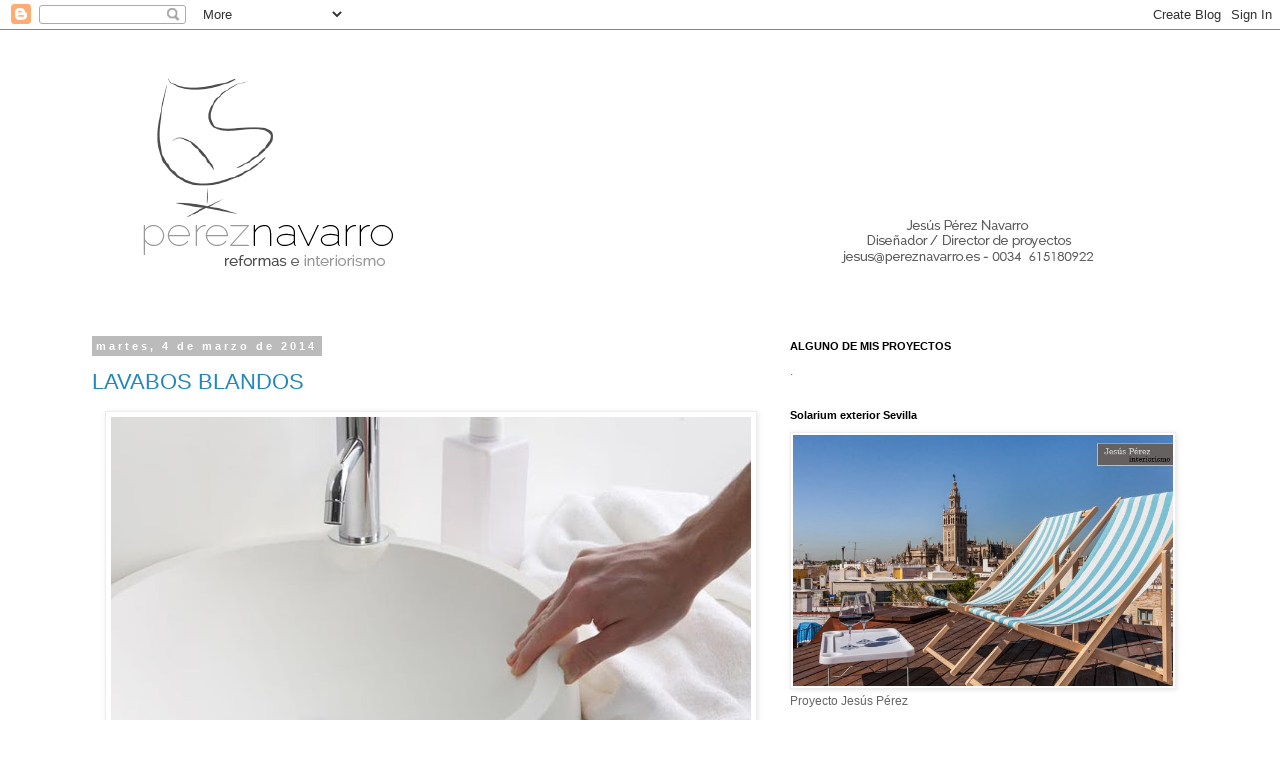

--- FILE ---
content_type: text/html; charset=UTF-8
request_url: https://jesusrodriguezinteriorista.blogspot.com/2014/03/
body_size: 24457
content:
<!DOCTYPE html>
<html class='v2' dir='ltr' lang='es'>
<head>
<link href='https://www.blogger.com/static/v1/widgets/335934321-css_bundle_v2.css' rel='stylesheet' type='text/css'/>
<meta content='width=1100' name='viewport'/>
<meta content='text/html; charset=UTF-8' http-equiv='Content-Type'/>
<meta content='blogger' name='generator'/>
<link href='https://jesusrodriguezinteriorista.blogspot.com/favicon.ico' rel='icon' type='image/x-icon'/>
<link href='http://jesusrodriguezinteriorista.blogspot.com/2014/03/' rel='canonical'/>
<link rel="alternate" type="application/atom+xml" title="Jesús Pérez Navarro Interiorismo - Atom" href="https://jesusrodriguezinteriorista.blogspot.com/feeds/posts/default" />
<link rel="alternate" type="application/rss+xml" title="Jesús Pérez Navarro Interiorismo - RSS" href="https://jesusrodriguezinteriorista.blogspot.com/feeds/posts/default?alt=rss" />
<link rel="service.post" type="application/atom+xml" title="Jesús Pérez Navarro Interiorismo - Atom" href="https://www.blogger.com/feeds/1687208196956414096/posts/default" />
<!--Can't find substitution for tag [blog.ieCssRetrofitLinks]-->
<meta content='http://jesusrodriguezinteriorista.blogspot.com/2014/03/' property='og:url'/>
<meta content='Jesús Pérez Navarro Interiorismo' property='og:title'/>
<meta content='' property='og:description'/>
<title>Jesús Pérez Navarro Interiorismo: 1/3/14</title>
<style id='page-skin-1' type='text/css'><!--
/*
-----------------------------------------------
Blogger Template Style
Name:     Simple
Designer: Blogger
URL:      www.blogger.com
----------------------------------------------- */
/* Content
----------------------------------------------- */
body {
font: normal normal 12px 'Trebuchet MS', Trebuchet, Verdana, sans-serif;
color: #666666;
background: #ffffff none repeat scroll top left;
padding: 0 0 0 0;
}
html body .region-inner {
min-width: 0;
max-width: 100%;
width: auto;
}
h2 {
font-size: 22px;
}
a:link {
text-decoration:none;
color: #2288bb;
}
a:visited {
text-decoration:none;
color: #888888;
}
a:hover {
text-decoration:underline;
color: #33aaff;
}
.body-fauxcolumn-outer .fauxcolumn-inner {
background: transparent none repeat scroll top left;
_background-image: none;
}
.body-fauxcolumn-outer .cap-top {
position: absolute;
z-index: 1;
height: 400px;
width: 100%;
}
.body-fauxcolumn-outer .cap-top .cap-left {
width: 100%;
background: transparent none repeat-x scroll top left;
_background-image: none;
}
.content-outer {
-moz-box-shadow: 0 0 0 rgba(0, 0, 0, .15);
-webkit-box-shadow: 0 0 0 rgba(0, 0, 0, .15);
-goog-ms-box-shadow: 0 0 0 #333333;
box-shadow: 0 0 0 rgba(0, 0, 0, .15);
margin-bottom: 1px;
}
.content-inner {
padding: 10px 40px;
}
.content-inner {
background-color: #ffffff;
}
/* Header
----------------------------------------------- */
.header-outer {
background: transparent none repeat-x scroll 0 -400px;
_background-image: none;
}
.Header h1 {
font: normal normal 40px 'Trebuchet MS',Trebuchet,Verdana,sans-serif;
color: #000000;
text-shadow: 0 0 0 rgba(0, 0, 0, .2);
}
.Header h1 a {
color: #000000;
}
.Header .description {
font-size: 18px;
color: #000000;
}
.header-inner .Header .titlewrapper {
padding: 22px 0;
}
.header-inner .Header .descriptionwrapper {
padding: 0 0;
}
/* Tabs
----------------------------------------------- */
.tabs-inner .section:first-child {
border-top: 0 solid #dddddd;
}
.tabs-inner .section:first-child ul {
margin-top: -1px;
border-top: 1px solid #dddddd;
border-left: 1px solid #dddddd;
border-right: 1px solid #dddddd;
}
.tabs-inner .widget ul {
background: transparent none repeat-x scroll 0 -800px;
_background-image: none;
border-bottom: 1px solid #dddddd;
margin-top: 0;
margin-left: -30px;
margin-right: -30px;
}
.tabs-inner .widget li a {
display: inline-block;
padding: .6em 1em;
font: normal normal 12px 'Trebuchet MS', Trebuchet, Verdana, sans-serif;
color: #000000;
border-left: 1px solid #ffffff;
border-right: 1px solid #dddddd;
}
.tabs-inner .widget li:first-child a {
border-left: none;
}
.tabs-inner .widget li.selected a, .tabs-inner .widget li a:hover {
color: #000000;
background-color: #eeeeee;
text-decoration: none;
}
/* Columns
----------------------------------------------- */
.main-outer {
border-top: 0 solid transparent;
}
.fauxcolumn-left-outer .fauxcolumn-inner {
border-right: 1px solid transparent;
}
.fauxcolumn-right-outer .fauxcolumn-inner {
border-left: 1px solid transparent;
}
/* Headings
----------------------------------------------- */
div.widget > h2,
div.widget h2.title {
margin: 0 0 1em 0;
font: normal bold 11px 'Trebuchet MS',Trebuchet,Verdana,sans-serif;
color: #000000;
}
/* Widgets
----------------------------------------------- */
.widget .zippy {
color: #999999;
text-shadow: 2px 2px 1px rgba(0, 0, 0, .1);
}
.widget .popular-posts ul {
list-style: none;
}
/* Posts
----------------------------------------------- */
h2.date-header {
font: normal bold 11px Arial, Tahoma, Helvetica, FreeSans, sans-serif;
}
.date-header span {
background-color: #bbbbbb;
color: #ffffff;
padding: 0.4em;
letter-spacing: 3px;
margin: inherit;
}
.main-inner {
padding-top: 35px;
padding-bottom: 65px;
}
.main-inner .column-center-inner {
padding: 0 0;
}
.main-inner .column-center-inner .section {
margin: 0 1em;
}
.post {
margin: 0 0 45px 0;
}
h3.post-title, .comments h4 {
font: normal normal 22px 'Trebuchet MS',Trebuchet,Verdana,sans-serif;
margin: .75em 0 0;
}
.post-body {
font-size: 110%;
line-height: 1.4;
position: relative;
}
.post-body img, .post-body .tr-caption-container, .Profile img, .Image img,
.BlogList .item-thumbnail img {
padding: 2px;
background: #ffffff;
border: 1px solid #eeeeee;
-moz-box-shadow: 1px 1px 5px rgba(0, 0, 0, .1);
-webkit-box-shadow: 1px 1px 5px rgba(0, 0, 0, .1);
box-shadow: 1px 1px 5px rgba(0, 0, 0, .1);
}
.post-body img, .post-body .tr-caption-container {
padding: 5px;
}
.post-body .tr-caption-container {
color: #666666;
}
.post-body .tr-caption-container img {
padding: 0;
background: transparent;
border: none;
-moz-box-shadow: 0 0 0 rgba(0, 0, 0, .1);
-webkit-box-shadow: 0 0 0 rgba(0, 0, 0, .1);
box-shadow: 0 0 0 rgba(0, 0, 0, .1);
}
.post-header {
margin: 0 0 1.5em;
line-height: 1.6;
font-size: 90%;
}
.post-footer {
margin: 20px -2px 0;
padding: 5px 10px;
color: #666666;
background-color: #eeeeee;
border-bottom: 1px solid #eeeeee;
line-height: 1.6;
font-size: 90%;
}
#comments .comment-author {
padding-top: 1.5em;
border-top: 1px solid transparent;
background-position: 0 1.5em;
}
#comments .comment-author:first-child {
padding-top: 0;
border-top: none;
}
.avatar-image-container {
margin: .2em 0 0;
}
#comments .avatar-image-container img {
border: 1px solid #eeeeee;
}
/* Comments
----------------------------------------------- */
.comments .comments-content .icon.blog-author {
background-repeat: no-repeat;
background-image: url([data-uri]);
}
.comments .comments-content .loadmore a {
border-top: 1px solid #999999;
border-bottom: 1px solid #999999;
}
.comments .comment-thread.inline-thread {
background-color: #eeeeee;
}
.comments .continue {
border-top: 2px solid #999999;
}
/* Accents
---------------------------------------------- */
.section-columns td.columns-cell {
border-left: 1px solid transparent;
}
.blog-pager {
background: transparent url(//www.blogblog.com/1kt/simple/paging_dot.png) repeat-x scroll top center;
}
.blog-pager-older-link, .home-link,
.blog-pager-newer-link {
background-color: #ffffff;
padding: 5px;
}
.footer-outer {
border-top: 1px dashed #bbbbbb;
}
/* Mobile
----------------------------------------------- */
body.mobile  {
background-size: auto;
}
.mobile .body-fauxcolumn-outer {
background: transparent none repeat scroll top left;
}
.mobile .body-fauxcolumn-outer .cap-top {
background-size: 100% auto;
}
.mobile .content-outer {
-webkit-box-shadow: 0 0 3px rgba(0, 0, 0, .15);
box-shadow: 0 0 3px rgba(0, 0, 0, .15);
}
.mobile .tabs-inner .widget ul {
margin-left: 0;
margin-right: 0;
}
.mobile .post {
margin: 0;
}
.mobile .main-inner .column-center-inner .section {
margin: 0;
}
.mobile .date-header span {
padding: 0.1em 10px;
margin: 0 -10px;
}
.mobile h3.post-title {
margin: 0;
}
.mobile .blog-pager {
background: transparent none no-repeat scroll top center;
}
.mobile .footer-outer {
border-top: none;
}
.mobile .main-inner, .mobile .footer-inner {
background-color: #ffffff;
}
.mobile-index-contents {
color: #666666;
}
.mobile-link-button {
background-color: #2288bb;
}
.mobile-link-button a:link, .mobile-link-button a:visited {
color: #ffffff;
}
.mobile .tabs-inner .section:first-child {
border-top: none;
}
.mobile .tabs-inner .PageList .widget-content {
background-color: #eeeeee;
color: #000000;
border-top: 1px solid #dddddd;
border-bottom: 1px solid #dddddd;
}
.mobile .tabs-inner .PageList .widget-content .pagelist-arrow {
border-left: 1px solid #dddddd;
}

--></style>
<style id='template-skin-1' type='text/css'><!--
body {
min-width: 1200px;
}
.content-outer, .content-fauxcolumn-outer, .region-inner {
min-width: 1200px;
max-width: 1200px;
_width: 1200px;
}
.main-inner .columns {
padding-left: 0;
padding-right: 440px;
}
.main-inner .fauxcolumn-center-outer {
left: 0;
right: 440px;
/* IE6 does not respect left and right together */
_width: expression(this.parentNode.offsetWidth -
parseInt("0") -
parseInt("440px") + 'px');
}
.main-inner .fauxcolumn-left-outer {
width: 0;
}
.main-inner .fauxcolumn-right-outer {
width: 440px;
}
.main-inner .column-left-outer {
width: 0;
right: 100%;
margin-left: -0;
}
.main-inner .column-right-outer {
width: 440px;
margin-right: -440px;
}
#layout {
min-width: 0;
}
#layout .content-outer {
min-width: 0;
width: 800px;
}
#layout .region-inner {
min-width: 0;
width: auto;
}
body#layout div.add_widget {
padding: 8px;
}
body#layout div.add_widget a {
margin-left: 32px;
}
--></style>
<link href='https://www.blogger.com/dyn-css/authorization.css?targetBlogID=1687208196956414096&amp;zx=0c5773c7-86d2-464c-8681-7761d49c4db8' media='none' onload='if(media!=&#39;all&#39;)media=&#39;all&#39;' rel='stylesheet'/><noscript><link href='https://www.blogger.com/dyn-css/authorization.css?targetBlogID=1687208196956414096&amp;zx=0c5773c7-86d2-464c-8681-7761d49c4db8' rel='stylesheet'/></noscript>
<meta name='google-adsense-platform-account' content='ca-host-pub-1556223355139109'/>
<meta name='google-adsense-platform-domain' content='blogspot.com'/>

</head>
<body class='loading variant-simplysimple'>
<div class='navbar section' id='navbar' name='Barra de navegación'><div class='widget Navbar' data-version='1' id='Navbar1'><script type="text/javascript">
    function setAttributeOnload(object, attribute, val) {
      if(window.addEventListener) {
        window.addEventListener('load',
          function(){ object[attribute] = val; }, false);
      } else {
        window.attachEvent('onload', function(){ object[attribute] = val; });
      }
    }
  </script>
<div id="navbar-iframe-container"></div>
<script type="text/javascript" src="https://apis.google.com/js/platform.js"></script>
<script type="text/javascript">
      gapi.load("gapi.iframes:gapi.iframes.style.bubble", function() {
        if (gapi.iframes && gapi.iframes.getContext) {
          gapi.iframes.getContext().openChild({
              url: 'https://www.blogger.com/navbar/1687208196956414096?origin\x3dhttps://jesusrodriguezinteriorista.blogspot.com',
              where: document.getElementById("navbar-iframe-container"),
              id: "navbar-iframe"
          });
        }
      });
    </script><script type="text/javascript">
(function() {
var script = document.createElement('script');
script.type = 'text/javascript';
script.src = '//pagead2.googlesyndication.com/pagead/js/google_top_exp.js';
var head = document.getElementsByTagName('head')[0];
if (head) {
head.appendChild(script);
}})();
</script>
</div></div>
<div class='body-fauxcolumns'>
<div class='fauxcolumn-outer body-fauxcolumn-outer'>
<div class='cap-top'>
<div class='cap-left'></div>
<div class='cap-right'></div>
</div>
<div class='fauxborder-left'>
<div class='fauxborder-right'></div>
<div class='fauxcolumn-inner'>
</div>
</div>
<div class='cap-bottom'>
<div class='cap-left'></div>
<div class='cap-right'></div>
</div>
</div>
</div>
<div class='content'>
<div class='content-fauxcolumns'>
<div class='fauxcolumn-outer content-fauxcolumn-outer'>
<div class='cap-top'>
<div class='cap-left'></div>
<div class='cap-right'></div>
</div>
<div class='fauxborder-left'>
<div class='fauxborder-right'></div>
<div class='fauxcolumn-inner'>
</div>
</div>
<div class='cap-bottom'>
<div class='cap-left'></div>
<div class='cap-right'></div>
</div>
</div>
</div>
<div class='content-outer'>
<div class='content-cap-top cap-top'>
<div class='cap-left'></div>
<div class='cap-right'></div>
</div>
<div class='fauxborder-left content-fauxborder-left'>
<div class='fauxborder-right content-fauxborder-right'></div>
<div class='content-inner'>
<header>
<div class='header-outer'>
<div class='header-cap-top cap-top'>
<div class='cap-left'></div>
<div class='cap-right'></div>
</div>
<div class='fauxborder-left header-fauxborder-left'>
<div class='fauxborder-right header-fauxborder-right'></div>
<div class='region-inner header-inner'>
<div class='header section' id='header' name='Cabecera'><div class='widget Header' data-version='1' id='Header1'>
<div id='header-inner'>
<a href='https://jesusrodriguezinteriorista.blogspot.com/' style='display: block'>
<img alt='Jesús Pérez Navarro Interiorismo' height='240px; ' id='Header1_headerimg' src='https://blogger.googleusercontent.com/img/b/R29vZ2xl/AVvXsEgWxSiotZ8vZ0R3OW1_ORv0fU_Yzt3R0TvMV4l551ATxaOb7sKdauXhcDgkls-nsOkb7oQC4EVD0ppNxidJU9nrTB6JZKV4LpzGnXHOoSIkbwzsyeq1SOuRlfZGXI2GtC50W6Hd4FifU7M/s1600/cabecera+blog2014.3.23.png' style='display: block' width='1014px; '/>
</a>
<div class='descriptionwrapper'>
<p class='description'><span>
</span></p>
</div>
</div>
</div></div>
</div>
</div>
<div class='header-cap-bottom cap-bottom'>
<div class='cap-left'></div>
<div class='cap-right'></div>
</div>
</div>
</header>
<div class='tabs-outer'>
<div class='tabs-cap-top cap-top'>
<div class='cap-left'></div>
<div class='cap-right'></div>
</div>
<div class='fauxborder-left tabs-fauxborder-left'>
<div class='fauxborder-right tabs-fauxborder-right'></div>
<div class='region-inner tabs-inner'>
<div class='tabs no-items section' id='crosscol' name='Multicolumnas'></div>
<div class='tabs no-items section' id='crosscol-overflow' name='Cross-Column 2'></div>
</div>
</div>
<div class='tabs-cap-bottom cap-bottom'>
<div class='cap-left'></div>
<div class='cap-right'></div>
</div>
</div>
<div class='main-outer'>
<div class='main-cap-top cap-top'>
<div class='cap-left'></div>
<div class='cap-right'></div>
</div>
<div class='fauxborder-left main-fauxborder-left'>
<div class='fauxborder-right main-fauxborder-right'></div>
<div class='region-inner main-inner'>
<div class='columns fauxcolumns'>
<div class='fauxcolumn-outer fauxcolumn-center-outer'>
<div class='cap-top'>
<div class='cap-left'></div>
<div class='cap-right'></div>
</div>
<div class='fauxborder-left'>
<div class='fauxborder-right'></div>
<div class='fauxcolumn-inner'>
</div>
</div>
<div class='cap-bottom'>
<div class='cap-left'></div>
<div class='cap-right'></div>
</div>
</div>
<div class='fauxcolumn-outer fauxcolumn-left-outer'>
<div class='cap-top'>
<div class='cap-left'></div>
<div class='cap-right'></div>
</div>
<div class='fauxborder-left'>
<div class='fauxborder-right'></div>
<div class='fauxcolumn-inner'>
</div>
</div>
<div class='cap-bottom'>
<div class='cap-left'></div>
<div class='cap-right'></div>
</div>
</div>
<div class='fauxcolumn-outer fauxcolumn-right-outer'>
<div class='cap-top'>
<div class='cap-left'></div>
<div class='cap-right'></div>
</div>
<div class='fauxborder-left'>
<div class='fauxborder-right'></div>
<div class='fauxcolumn-inner'>
</div>
</div>
<div class='cap-bottom'>
<div class='cap-left'></div>
<div class='cap-right'></div>
</div>
</div>
<!-- corrects IE6 width calculation -->
<div class='columns-inner'>
<div class='column-center-outer'>
<div class='column-center-inner'>
<div class='main section' id='main' name='Principal'><div class='widget Blog' data-version='1' id='Blog1'>
<div class='blog-posts hfeed'>

          <div class="date-outer">
        
<h2 class='date-header'><span>martes, 4 de marzo de 2014</span></h2>

          <div class="date-posts">
        
<div class='post-outer'>
<div class='post hentry uncustomized-post-template' itemprop='blogPost' itemscope='itemscope' itemtype='http://schema.org/BlogPosting'>
<meta content='https://blogger.googleusercontent.com/img/b/R29vZ2xl/AVvXsEgVMZq-DOTob1SXhyphenhyphen8ahCnlrYUZlIiMCItpVRhHScyRgyPquQa4JGyQ8nM2rfmgPux2V0RSwSZP2u2PoT1aYoh3_s_qWrbTxvIjmm0ouT8Y20v4WLCWpPXf5bUv0dWfGbySArZSqL11dKI/s640/lavabos_boing_2.jpg' itemprop='image_url'/>
<meta content='1687208196956414096' itemprop='blogId'/>
<meta content='5571968572037946653' itemprop='postId'/>
<a name='5571968572037946653'></a>
<h3 class='post-title entry-title' itemprop='name'>
<a href='https://jesusrodriguezinteriorista.blogspot.com/2012/10/lavabos-blandos_29.html'>LAVABOS BLANDOS</a>
</h3>
<div class='post-header'>
<div class='post-header-line-1'></div>
</div>
<div class='post-body entry-content' id='post-body-5571968572037946653' itemprop='description articleBody'>
<div class="separator" style="clear: both; text-align: center;">
<a href="https://blogger.googleusercontent.com/img/b/R29vZ2xl/AVvXsEgVMZq-DOTob1SXhyphenhyphen8ahCnlrYUZlIiMCItpVRhHScyRgyPquQa4JGyQ8nM2rfmgPux2V0RSwSZP2u2PoT1aYoh3_s_qWrbTxvIjmm0ouT8Y20v4WLCWpPXf5bUv0dWfGbySArZSqL11dKI/s1600/lavabos_boing_2.jpg" imageanchor="1" style="margin-left: 1em; margin-right: 1em;"><img border="0" height="480" src="https://blogger.googleusercontent.com/img/b/R29vZ2xl/AVvXsEgVMZq-DOTob1SXhyphenhyphen8ahCnlrYUZlIiMCItpVRhHScyRgyPquQa4JGyQ8nM2rfmgPux2V0RSwSZP2u2PoT1aYoh3_s_qWrbTxvIjmm0ouT8Y20v4WLCWpPXf5bUv0dWfGbySArZSqL11dKI/s640/lavabos_boing_2.jpg" width="640" /></a></div>
<br />
<span class="Apple-style-span" style="font-family: Helvetica, Arial; font-size: 15px; font-weight: bold; line-height: 20px;">BLANDO Y SEGURO</span><br />
<span class="Apple-style-span" style="font-family: Helvetica, Arial; font-size: 11px; line-height: 16px;">BO!NG es flexible, blando y ligero porque está realizado en poliuretano. Este material confiere a los lavabos una de sus características más llamativas: la flexibilidad.</span><span class="Apple-style-span" style="font-family: Helvetica, Arial; font-size: 11px; line-height: 16px;"><br style="margin-bottom: 0px; margin-left: 0px; margin-right: 0px; margin-top: 0px; padding-bottom: 0px; padding-left: 0px; padding-right: 0px; padding-top: 0px;" /></span><span class="Apple-style-span" style="font-family: Helvetica, Arial; font-size: 11px; line-height: 16px;">Gracias a ella, BO!NG es un producto agradable con las personas y seguro contra los golpes por amortiguarlos y contra las caídas por tratarse de un material deformable que resta dureza a las superficies. Combate, de esta manera, la vulnerabilidad asociada al entorno del cuarto de baño con suelos húmedos.</span><span class="Apple-style-span" style="font-family: Helvetica, Arial; font-size: 11px; line-height: 16px;"><br style="margin-bottom: 0px; margin-left: 0px; margin-right: 0px; margin-top: 0px; padding-bottom: 0px; padding-left: 0px; padding-right: 0px; padding-top: 0px;" /></span><span class="Apple-style-span" style="font-family: Helvetica, Arial; font-size: 11px; line-height: 16px;">BO!NG es, además, amable con el medio ambiente, puesto que en su producción no se utilizan gases nocivos (CFC o HCF).</span><br />
<span class="Apple-style-span" style="font-family: Helvetica, Arial; font-size: 11px; line-height: 16px;"><br />
</span> <br />
<div class="separator" style="clear: both; text-align: center;">
<a href="https://blogger.googleusercontent.com/img/b/R29vZ2xl/AVvXsEjivHJ6B7VBeqBq_-2J6PQOp5L8UbAbu2DJmMZtk7mavG_MXUy9tjbbOh4I6mdgsbAdPvfV0MfJXOneO161dpW70Zk5DX5wDoIiZySY2glqmIjKOWTr2kiOhYy-nw05XIXz5zqQE67BqZM/s1600/Captura+de+pantalla+2012-10-29+a+las+10.06.25.png" imageanchor="1" style="margin-left: 1em; margin-right: 1em;"><img border="0" height="640" src="https://blogger.googleusercontent.com/img/b/R29vZ2xl/AVvXsEjivHJ6B7VBeqBq_-2J6PQOp5L8UbAbu2DJmMZtk7mavG_MXUy9tjbbOh4I6mdgsbAdPvfV0MfJXOneO161dpW70Zk5DX5wDoIiZySY2glqmIjKOWTr2kiOhYy-nw05XIXz5zqQE67BqZM/s640/Captura+de+pantalla+2012-10-29+a+las+10.06.25.png" width="593" /></a></div>
<span class="Apple-style-span" style="font-family: Helvetica, Arial; font-size: 11px; line-height: 16px;"><br />
</span> <span class="Apple-style-span" style="font-family: Helvetica, Arial; font-size: 11px; line-height: 16px;"><br />
</span> <span class="Apple-style-span" style="font-size: 15px; font-weight: bold; line-height: 20px;">COLOR, DIVERSION y ORIGINALIDAD</span><br />
Los lavabos BO!NG se presentan en una amplia gama de colores, adaptándose a todo tipo de entornos y dándoles, principalmente, una enorme dosis de originalidad.<br />
La carta de colores de BO!NG es muy amplia, pero además permite solicitar una coloración especial para hacer de su espacio un lugar único.&#8232;Si ya de por si estos lavabos son diferentes, la posibilidad de elegir el tono que más le guste al usuario los convierte en productos completamente originales, que distan mucho del resto de productos para el sector del baño.<br />
<span class="Apple-style-span" style="font-family: Helvetica, Arial; font-size: 11px; line-height: 16px;"><br />
</span> <br />
<div class="separator" style="clear: both; text-align: center;">
<br /></div>
<a href="https://blogger.googleusercontent.com/img/b/R29vZ2xl/AVvXsEi2MazTgshvFb4TqTGGbsh29jYVxd5DsQiClwXMlRv_le0EFO0MUMiXtPmD1d4VvSR3tIEj7qBTMdjowtFhL3to-VvEWdvZzqowF3qwC1tTFKHstw0k4jv012Hb0LLGW5-pQ2ylwpG09LY/s1600/Captura+de+pantalla+2012-10-29+a+las+11.09.46.png" imageanchor="1" style="margin-left: 1em; margin-right: 1em;"><img border="0" height="406" src="https://blogger.googleusercontent.com/img/b/R29vZ2xl/AVvXsEi2MazTgshvFb4TqTGGbsh29jYVxd5DsQiClwXMlRv_le0EFO0MUMiXtPmD1d4VvSR3tIEj7qBTMdjowtFhL3to-VvEWdvZzqowF3qwC1tTFKHstw0k4jv012Hb0LLGW5-pQ2ylwpG09LY/s640/Captura+de+pantalla+2012-10-29+a+las+11.09.46.png" width="640" /></a><br />
<span class="Apple-style-span" style="font-family: Helvetica, Arial; font-size: 11px; line-height: 16px;"><br />
</span> <span class="Apple-style-span" style="font-family: Helvetica, Arial; font-size: 11px; line-height: 16px;"><br />
</span> <span class="Apple-style-span" style="font-family: Helvetica, Arial; font-size: 15px; font-weight: bold; line-height: 20px;">HIGIENICO, RESISTENTE Y DURADERO</span><br />
<span class="Apple-style-span" style="font-family: Helvetica, Arial; font-size: 11px; line-height: 16px;">El diseño de los lavabos BO!NG está cuidadosamente pensado, evitando recovecos en los que pueda acumularse la suciedad. Además, su superficie es lisa, por lo que la limpieza queda garantizada al no absorber humedad ni polvo.<br style="margin-bottom: 0px; margin-left: 0px; margin-right: 0px; margin-top: 0px; padding-bottom: 0px; padding-left: 0px; padding-right: 0px; padding-top: 0px;" /><br style="margin-bottom: 0px; margin-left: 0px; margin-right: 0px; margin-top: 0px; padding-bottom: 0px; padding-left: 0px; padding-right: 0px; padding-top: 0px;" />BO!NG es resistente a los productos químicos de limpieza del hogar y de higiene personal. Resiste perfectamente lejía, amoníaco, detergente líquido o jabón en polvo, hidróxido de sodio, peróxido de hidrógeno, pasta dentífrica&#8230; También es resistente frente a temperaturas altas, al agua hasta 70ºC, al vapor de agua, al calor seco y al eventual olvido de un cigarrillo.<br style="margin-bottom: 0px; margin-left: 0px; margin-right: 0px; margin-top: 0px; padding-bottom: 0px; padding-left: 0px; padding-right: 0px; padding-top: 0px;" /><br style="margin-bottom: 0px; margin-left: 0px; margin-right: 0px; margin-top: 0px; padding-bottom: 0px; padding-left: 0px; padding-right: 0px; padding-top: 0px;" />Su flexibilidad permite que ante la eventualidad de un golpe accidental se produzca un rebote del objeto sin que el lavabo se rompa o deforme. BO!NG mantiene su funcionalidad ante el corte de un objeto punzante ya que la flexibilidad del material sella la fisura producida y el lavabo puede seguir usándose.<br style="margin-bottom: 0px; margin-left: 0px; margin-right: 0px; margin-top: 0px; padding-bottom: 0px; padding-left: 0px; padding-right: 0px; padding-top: 0px;" />El material, aunque flexible, es macizo y no absorbe humedad por lo que evita la proliferación de hongos o moho.<br style="margin-bottom: 0px; margin-left: 0px; margin-right: 0px; margin-top: 0px; padding-bottom: 0px; padding-left: 0px; padding-right: 0px; padding-top: 0px;" />Los productos BO!NG son higiénicos, resistentes y duraderos por sus formas y las características de los materiales en los que están realizados pero deben ser tratados y cuidados atendiendo a éstas. No deben ser sometidos a actos vandálicos ni a usos inapropiados.<br style="margin-bottom: 0px; margin-left: 0px; margin-right: 0px; margin-top: 0px; padding-bottom: 0px; padding-left: 0px; padding-right: 0px; padding-top: 0px;" /><br style="margin-bottom: 0px; margin-left: 0px; margin-right: 0px; margin-top: 0px; padding-bottom: 0px; padding-left: 0px; padding-right: 0px; padding-top: 0px;" />Su resistencia y color no se ven alterados a la intemperie; resiste las inclemencias meteorológicas. No sufre degradación por la exposición a la luz, incluyendo los rayos ultravioleta, por lo que su uso en exteriores también está recomendado.&nbsp;<br style="margin-bottom: 0px; margin-left: 0px; margin-right: 0px; margin-top: 0px; padding-bottom: 0px; padding-left: 0px; padding-right: 0px; padding-top: 0px;" />BO!NG tiene una duración convencional, igual que cualquier otro objeto de baño fabricado en materiales tradicionales.</span><br />
<span class="Apple-style-span" style="font-family: Helvetica, Arial; font-size: 11px; line-height: 16px;"><br />
</span> <br />
<div class="separator" style="clear: both; text-align: center;">
<a href="https://blogger.googleusercontent.com/img/b/R29vZ2xl/AVvXsEgrjZI2C5mGPKsXRSNu2djRb93KtIAwGUQA3QuWTfyHNCEM9KkfayDHnfftxymu2HqLwIhd6P-ZyjQvdzTIKxLcxvySvtDkhYU5w1uD1__zsN9iJo4yE5e6NNoBif47m7xtIFvOP3ROfLc/s1600/images-1.jpeg" imageanchor="1" style="margin-left: 1em; margin-right: 1em;"><img border="0" height="479" src="https://blogger.googleusercontent.com/img/b/R29vZ2xl/AVvXsEgrjZI2C5mGPKsXRSNu2djRb93KtIAwGUQA3QuWTfyHNCEM9KkfayDHnfftxymu2HqLwIhd6P-ZyjQvdzTIKxLcxvySvtDkhYU5w1uD1__zsN9iJo4yE5e6NNoBif47m7xtIFvOP3ROfLc/s640/images-1.jpeg" width="640" /></a></div>
<span class="Apple-style-span" style="font-family: Helvetica, Arial; font-size: 11px; line-height: 16px;"><br />
</span> <span class="Apple-style-span" style="font-family: Helvetica, Arial; font-size: 11px; line-height: 16px;"><br />
</span><br />
<span class="Apple-style-span" style="font-family: Helvetica, Arial; font-size: 11px; line-height: 16px;"></span><br />
<span class="Apple-style-span" style="font-family: Helvetica, Arial; font-size: 11px; line-height: 16px;"></span><br />
<span class="Apple-style-span" style="font-family: Helvetica, Arial; font-size: 11px; line-height: 16px;"></span><br />
<span class="Apple-style-span" style="font-family: Helvetica, Arial; font-size: 11px; line-height: 16px;"></span><br />
<div style="text-align: justify;">
<div style="text-align: left;">
<div style="text-align: justify;">
<span class="Apple-style-span" style="font-family: Helvetica, Arial; font-size: 11px; line-height: 16px;">FOTOGRAFÍAS Y TEXTO DE BOING</span></div>
</div>
</div>
<span class="Apple-style-span" style="font-family: Helvetica, Arial; font-size: 11px; line-height: 16px;">
</span>
<div style='clear: both;'></div>
</div>
<div class='post-footer'>
<div class='post-footer-line post-footer-line-1'>
<span class='post-author vcard'>
Publicado por
<span class='fn' itemprop='author' itemscope='itemscope' itemtype='http://schema.org/Person'>
<span itemprop='name'>Jesús Pérez Navarro</span>
</span>
</span>
<span class='post-timestamp'>
en
<meta content='http://jesusrodriguezinteriorista.blogspot.com/2012/10/lavabos-blandos_29.html' itemprop='url'/>
<a class='timestamp-link' href='https://jesusrodriguezinteriorista.blogspot.com/2012/10/lavabos-blandos_29.html' rel='bookmark' title='permanent link'><abbr class='published' itemprop='datePublished' title='2014-03-04T08:00:00-08:00'>8:00:00 a.&#8239;m.</abbr></a>
</span>
<span class='post-comment-link'>
</span>
<span class='post-icons'>
<span class='item-action'>
<a href='https://www.blogger.com/email-post/1687208196956414096/5571968572037946653' title='Enviar entrada por correo electrónico'>
<img alt='' class='icon-action' height='13' src='https://resources.blogblog.com/img/icon18_email.gif' width='18'/>
</a>
</span>
<span class='item-control blog-admin pid-749241480'>
<a href='https://www.blogger.com/post-edit.g?blogID=1687208196956414096&postID=5571968572037946653&from=pencil' title='Editar entrada'>
<img alt='' class='icon-action' height='18' src='https://resources.blogblog.com/img/icon18_edit_allbkg.gif' width='18'/>
</a>
</span>
</span>
<div class='post-share-buttons goog-inline-block'>
</div>
</div>
<div class='post-footer-line post-footer-line-2'>
<span class='post-labels'>
Etiquetas:
<a href='https://jesusrodriguezinteriorista.blogspot.com/search/label/Decoraci%C3%B3n%20interiorismo%20reformas' rel='tag'>Decoración interiorismo reformas</a>
</span>
</div>
<div class='post-footer-line post-footer-line-3'>
<span class='post-location'>
</span>
</div>
</div>
</div>
</div>

        </div></div>
      
</div>
<div class='blog-pager' id='blog-pager'>
<span id='blog-pager-newer-link'>
<a class='blog-pager-newer-link' href='https://jesusrodriguezinteriorista.blogspot.com/' id='Blog1_blog-pager-newer-link' title='Entradas más recientes'>Entradas más recientes</a>
</span>
<span id='blog-pager-older-link'>
<a class='blog-pager-older-link' href='https://jesusrodriguezinteriorista.blogspot.com/search?updated-max=2014-03-04T08:00:00-08:00&amp;max-results=10' id='Blog1_blog-pager-older-link' title='Entradas antiguas'>Entradas antiguas</a>
</span>
<a class='home-link' href='https://jesusrodriguezinteriorista.blogspot.com/'>Inicio</a>
</div>
<div class='clear'></div>
<div class='blog-feeds'>
<div class='feed-links'>
Suscribirse a:
<a class='feed-link' href='https://jesusrodriguezinteriorista.blogspot.com/feeds/posts/default' target='_blank' type='application/atom+xml'>Comentarios (Atom)</a>
</div>
</div>
</div></div>
</div>
</div>
<div class='column-left-outer'>
<div class='column-left-inner'>
<aside>
</aside>
</div>
</div>
<div class='column-right-outer'>
<div class='column-right-inner'>
<aside>
<div class='sidebar section' id='sidebar-right-1'><div class='widget Text' data-version='1' id='Text1'>
<h2 class='title'>ALGUNO DE MIS PROYECTOS</h2>
<div class='widget-content'>
.
</div>
<div class='clear'></div>
</div><div class='widget Image' data-version='1' id='Image63'>
<h2>Solarium exterior Sevilla</h2>
<div class='widget-content'>
<img alt='Solarium exterior Sevilla' height='251' id='Image63_img' src='https://blogger.googleusercontent.com/img/b/R29vZ2xl/AVvXsEjtSDac7BgGXj3bdUZj6btHBEY68S-L-uTCiOnZkStbHVUnT-MnAa1EXNfc6rgir5O2DU1NKgR_9KDkdsfhnWRjNtyG-6XjFybM5hbvc3MtnbUnbnV_ch_ximGbLrpvXuai63axswVqFOM/s1600/marmoles+2.jpg' width='380'/>
<br/>
<span class='caption'>Proyecto Jesús Pérez</span>
</div>
<div class='clear'></div>
</div><div class='widget Image' data-version='1' id='Image19'>
<h2>Decoración Baños</h2>
<div class='widget-content'>
<img alt='Decoración Baños' height='209' id='Image19_img' src='https://blogger.googleusercontent.com/img/b/R29vZ2xl/AVvXsEg0g3NIlClfBiDKCmrkxo8hiNUuv1QWbe7cT3ZJQa3hFHqtz7TSozvwPSpOciqpV8p1UljjQprU4UrsNqJML4n_SerVW_y_F2-_LZLD8oX-z-OYk6TJxl-K4gIDHP9Ozc6f8K8Y5gKkt28/s380/IMG_4723E.jpg' width='313'/>
<br/>
<span class='caption'>Jesús Pérez Navarro</span>
</div>
<div class='clear'></div>
</div><div class='widget Image' data-version='1' id='Image2'>
<h2>Interiorismo Sevilla</h2>
<div class='widget-content'>
<img alt='Interiorismo Sevilla' height='252' id='Image2_img' src='https://blogger.googleusercontent.com/img/b/R29vZ2xl/AVvXsEirSQWW9kYisHG6HZefeIuX7q4pnQxHN5UKgjjyiKfQWA0oqPp4ibw_JEtD_1TdhtZ9mqA5TY_GSl4TikDfZXU9229zcOB-CASgcbZskeqIjFzPXVtfZmgm8ZtXxW-Yll97No_5NIK35NQ/s380/DSC_4890.JPG' width='380'/>
<br/>
<span class='caption'>Jesús Pérez Navarro Diseñador</span>
</div>
<div class='clear'></div>
</div><div class='widget Image' data-version='1' id='Image7'>
<h2>Interiorismo Sevilla</h2>
<div class='widget-content'>
<img alt='Interiorismo Sevilla' height='254' id='Image7_img' src='https://blogger.googleusercontent.com/img/b/R29vZ2xl/AVvXsEgOJWZaIy2JUaJQbsQj5E9TkgOJQM7_3Y9T1VhOG0ATBZPbBxBechiK98MmDV7LFkvxzu36ORyyGReBnnFi0AjIp2mopa-Y-ViWEijjZmwDfRwANjtM7MpZgtzmWHROnOV8k_Z6rN8Zg-M/s380/j.jpg' width='380'/>
<br/>
<span class='caption'>pérez navarro</span>
</div>
<div class='clear'></div>
</div><div class='widget Image' data-version='1' id='Image16'>
<h2>Jesús Pérez Navarro</h2>
<div class='widget-content'>
<img alt='Jesús Pérez Navarro' height='213' id='Image16_img' src='https://blogger.googleusercontent.com/img/b/R29vZ2xl/AVvXsEgSAmaTCEI3bouzJ-a68ir1lK5dBYd6zD9jIRbSrmhbCnbQhoXpttouX_d6qtVE3tt5iMGnoZZB-8RKK7IIkFYWbn3dYNTvxfzN1Z6QEAV6g4DKfy4P94JjlrLnnOW8lSikgzlnDWn8ceY/s380/nobleza2.jpg' width='324'/>
<br/>
<span class='caption'>Interiorismo Sevilla</span>
</div>
<div class='clear'></div>
</div><div class='widget Image' data-version='1' id='Image68'>
<h2>Diseño e Infografía Sevilla</h2>
<div class='widget-content'>
<img alt='Diseño e Infografía Sevilla' height='268' id='Image68_img' src='https://blogger.googleusercontent.com/img/b/R29vZ2xl/AVvXsEhWzmZj2o7nhBO8mXKh8Dwb7oKyD61nYxry0SLyI1fglXTWAaMPAVqV7tHpJuEAqfReji9zmK2MBzFkEyLszKPWRWJkVQ4yWf0SyPkSy7SvCfGsRbEMFNzAfLaArm0ybJ-t85Wo4-BhBNo/s380/Ideaproyecto_casaapple.png' width='380'/>
<br/>
<span class='caption'>Proyecto Jesús Pérez</span>
</div>
<div class='clear'></div>
</div><div class='widget Image' data-version='1' id='Image66'>
<h2>Diseño e Infografía Sevilla</h2>
<div class='widget-content'>
<img alt='Diseño e Infografía Sevilla' height='202' id='Image66_img' src='https://blogger.googleusercontent.com/img/b/R29vZ2xl/AVvXsEgSzSdu82yWGzNEyzlND3ii962cNk80kFwIGrRrVEm2NONWuFYoFZyGGkv6ObsZyu6EgrSs0eLb3OodbF-90euFFugxbquKlhmiCt_GWcYYOAEqzzChNrShtrtce0uSsdbuQl8PMtC4w0U/s1600/1defi_casaapple.png' width='380'/>
<br/>
<span class='caption'>Proyecto conceptual Jesús Pérez</span>
</div>
<div class='clear'></div>
</div><div class='widget Image' data-version='1' id='Image67'>
<h2>Diseño e Infografía Sevilla</h2>
<div class='widget-content'>
<img alt='Diseño e Infografía Sevilla' height='202' id='Image67_img' src='https://blogger.googleusercontent.com/img/b/R29vZ2xl/AVvXsEhrGupsub0AcWK0UbJB6SdYLmMF7XCXyyoRJKcnUVfJmB6qtrztM9o1UOCXWttva_XJ5botb5tE4wnAvvFSjvb0ujv-vL_sQ2_D8q3y7j2VvPkC0_aVfn7B4whijHxu4ArakS5WeUqQo9Y/s380/2defi_casaapple.png' width='380'/>
<br/>
<span class='caption'>Proyecto Jesús Pérez</span>
</div>
<div class='clear'></div>
</div><div class='widget HTML' data-version='1' id='HTML1'>
<h2 class='title'>VIDEO CONCEPTUAL JESÚS PÉREZ</h2>
<div class='widget-content'>
Segunda parte de video conceptual del proyecto " Habitat en continua actualidad"
Diseñado, dirigido, grabado y montado por Jesús Pérez Navarro.
Personaje principal Juanfra Martín y colaboración por parte de Juan José Solís.
Música: Lights & Motion.
<br /> 
<br /> 



<iframe width="390" height="260" src="//www.youtube.com/embed/WNTk0Xjhb7M" frameborder="0" allowfullscreen></iframe>
</div>
<div class='clear'></div>
</div><div class='widget Image' data-version='1' id='Image4'>
<h2>Sala de cocteles</h2>
<div class='widget-content'>
<img alt='Sala de cocteles' height='254' id='Image4_img' src='https://blogger.googleusercontent.com/img/b/R29vZ2xl/AVvXsEhDcmAQV0zW3QEKN66U4N6oN1aDBH6Bovr_ygSajXF25FYvxZiewA8b6EziSi2QcbX-SvCo09LAAiP4dfLMlhD5n5zBmvcB1ORp9bpRW-0nUSCwqY9myAaHm7PJFnNosGtyz6cFXY11ajs/s380/z1.jpg' width='380'/>
<br/>
<span class='caption'>Jesús Pérez Navarro</span>
</div>
<div class='clear'></div>
</div><div class='widget Image' data-version='1' id='Image56'>
<h2>Interiorismo Sevilla</h2>
<div class='widget-content'>
<img alt='Interiorismo Sevilla' height='254' id='Image56_img' src='https://blogger.googleusercontent.com/img/b/R29vZ2xl/AVvXsEiNZvhrxRA1D1_G5p68Efchci8JuS4O19fI779C5fiFVLigE1e36qUeK75ezxBF3pwb9OHUeHwRQUMdL_d3WgLxlEs1cgQxt8Z329uGWMedhJ9xtNCxZRvlwRAw5WH7lpm32G_CHTw9MmE/s380/IMG_6748E.jpg' width='380'/>
<br/>
<span class='caption'>Proyecto Jesús Pérez Navarro</span>
</div>
<div class='clear'></div>
</div><div class='widget Image' data-version='1' id='Image15'>
<h2>Sala de copas</h2>
<div class='widget-content'>
<img alt='Sala de copas' height='209' id='Image15_img' src='https://blogger.googleusercontent.com/img/b/R29vZ2xl/AVvXsEhj-tHWra8h9nTca_XBocLY76YoEg5A0MU-FbtFfyEsy-GeVbjY9o8FUKjVRrLVoj3b7UPjs0WbQv5ujakDh-GW8DiD_CtnroBzQrKARB_8mEeDIHTw7tpW37ZT9CUbp7fgRIYHD4uU70o/s380/-.jpg' width='314'/>
<br/>
<span class='caption'>Jesús Pérez Navarro</span>
</div>
<div class='clear'></div>
</div><div class='widget Image' data-version='1' id='Image59'>
<h2>Proyecto de Interiorismo</h2>
<div class='widget-content'>
<img alt='Proyecto de Interiorismo' height='285' id='Image59_img' src='https://blogger.googleusercontent.com/img/b/R29vZ2xl/AVvXsEhR0UMiaucg5cwLR0Pec_vwgUz1SOomx3cjAjRHlXMmyR9hJhHslkXWDn2bko-vxXDXZvu12R7yDJ_-5EdV6NAYWJVsqr2TOrNom60wR04Nhy55iV7Vp_kpDwUtipb-gcTI76NWXDYNsck/s1600/la-casa-noble.jpg' width='380'/>
<br/>
<span class='caption'>Proyecto Jesús Pérez</span>
</div>
<div class='clear'></div>
</div><div class='widget Image' data-version='1' id='Image5'>
<h2>Hoteles Sevilla</h2>
<div class='widget-content'>
<img alt='Hoteles Sevilla' height='253' id='Image5_img' src='https://blogger.googleusercontent.com/img/b/R29vZ2xl/AVvXsEgIg6CI3yxiPqAKVMLDrWoBgtwOJVbVfZa56pydSxdr_yv7U7WxwrGTALjK0NOUHjHuRvazY_U4mdjyXDEYIMLbCUvZ4KcA7CvFJWZW0GWNUKgI2ccJubNF6NSyfSvDOM2AYun0-N4m52E/s380/DSC_0010.JPG' width='380'/>
<br/>
<span class='caption'>Decoración Sevilla</span>
</div>
<div class='clear'></div>
</div><div class='widget Image' data-version='1' id='Image64'>
<h2>Mini cocinas</h2>
<div class='widget-content'>
<img alt='Mini cocinas' height='251' id='Image64_img' src='https://blogger.googleusercontent.com/img/b/R29vZ2xl/AVvXsEggPnSXC5ZTqwMRcpYyxF0cCVam9JXXanRQ-DTmYDb-LPi73H4_73NHv93TSva99ug_GeNI7Qw2kmH_PI4sQy5YjLUbKMkCU6rdjGeAIS0C2NJnLX205xmfzLlsa95XCmYHCRaMg1tzP0s/s1600/marmoles+3.jpg' width='380'/>
<br/>
<span class='caption'>Proyecto Jesús Pérez</span>
</div>
<div class='clear'></div>
</div><div class='widget Image' data-version='1' id='Image11'>
<h2>Decoración Sevilla</h2>
<div class='widget-content'>
<img alt='Decoración Sevilla' height='252' id='Image11_img' src='https://blogger.googleusercontent.com/img/b/R29vZ2xl/AVvXsEixmltr24NFh61XZDdaeVDDN8JJyfu57fJQiaNGh7ojiMKJXACixaSqdNQSY0ws87GXfjb0gpckGAZl60W2WEWzCPc1xFqZDFvBbtkII7V7Ss-10Uefsb3hZdmBU9RTdEE5lLdH7Xfkt44/s380/DSC_0098.JPG' width='380'/>
<br/>
<span class='caption'>Interiorismo Sevilla</span>
</div>
<div class='clear'></div>
</div><div class='widget Image' data-version='1' id='Image1'>
<h2>Tiendas Sevilla</h2>
<div class='widget-content'>
<img alt='Tiendas Sevilla' height='203' id='Image1_img' src='https://blogger.googleusercontent.com/img/b/R29vZ2xl/AVvXsEjy6AlKSoSfHEFWiqp5tyacmo_geXZG9tHZkZnlWPT-Z5FXGyyhoHQqMgHH8B7RBDjXdVrLg-8Y78pmGDIebYZD6mXE14YRR64EPb7esvCH4gufkq4krkQlpnwX84FDKAyELEHql9NJnrk/s380/IMG_6813E.JPG' width='304'/>
<br/>
<span class='caption'>Jesús Pérez Navarro</span>
</div>
<div class='clear'></div>
</div><div class='widget Image' data-version='1' id='Image52'>
<h2>Infografía Jesús Pérez</h2>
<div class='widget-content'>
<img alt='Infografía Jesús Pérez' height='218' id='Image52_img' src='https://blogger.googleusercontent.com/img/b/R29vZ2xl/AVvXsEhwu4VHNP8icKjhDgzVCE19xOQuyd1k-2NVW46g-iczvg3A2juT-t79i1RHv7Hupuw6QFAJxKR7-CJGF_-nuNnsMQDY8G0Var-q6OyBlE1oeLpnXMmsZ1rGuzuWOIPcAKhuuBXSKq6puvQ/s1600/eu.jpg' width='380'/>
<br/>
<span class='caption'>Propuesta Interiorismo Jesús Pérez</span>
</div>
<div class='clear'></div>
</div><div class='widget Image' data-version='1' id='Image60'>
<h2>Infografía Sevilla</h2>
<div class='widget-content'>
<img alt='Infografía Sevilla' height='200' id='Image60_img' src='https://blogger.googleusercontent.com/img/b/R29vZ2xl/AVvXsEg6sbxAxqTtlJvlojdrI1VG-5sT2LxNqBg4hhyphenhyphenjcD6oo4Wmc3gIqWADM_DNLUkwJZ6XySIMMT-W-FW19PMLhz1Vx5VeXKQo-JFb5XOZnsD2Tk7JXcQucgSV4HpIiDNrNiLd-B8x7QV8qsw/s1600/2014.1.25_embarcadero.jpg' width='380'/>
<br/>
<span class='caption'>Infografía Jesús Pérez</span>
</div>
<div class='clear'></div>
</div><div class='widget Image' data-version='1' id='Image62'>
<h2>Infografía Sevilla</h2>
<div class='widget-content'>
<img alt='Infografía Sevilla' height='218' id='Image62_img' src='https://blogger.googleusercontent.com/img/b/R29vZ2xl/AVvXsEi7RT524b66ggIezpgWPAx3u8h5MaGvgPlBc2VdNAElImprOcdwovzFKIVh5KIi1eOv5_TjuLoyyCXQ5FXtHCkz7xQ8VlNXABrIOSnsCindZEIXrG8uIJ8j0MLkrVplYpey5GaMPldI-WU/s380/a1.2014.1.20.jpg' width='380'/>
<br/>
<span class='caption'>Infografía Jesús Pérez</span>
</div>
<div class='clear'></div>
</div><div class='widget Image' data-version='1' id='Image61'>
<h2>infografía Sevilla</h2>
<div class='widget-content'>
<img alt='infografía Sevilla' height='200' id='Image61_img' src='https://blogger.googleusercontent.com/img/b/R29vZ2xl/AVvXsEjmW9iwqA1mxEE3PZcjVnTTeB_ddLPjizGcRZemtvtoEO5ux7_8LZvsJVELupO7zt0x1qgb5wZS7qj0tOFXLuNuZFzjVIrBcRNMIWGK-CHvFhf0M-HhgMPPI191Ni4f_-ylZWSUgj1nB7U/s1600/2014.1.23_noche_embarcadero.jpg' width='380'/>
<br/>
<span class='caption'>Infografía Jesús Pérez</span>
</div>
<div class='clear'></div>
</div><div class='widget HTML' data-version='1' id='HTML2'>
<h2 class='title'>VIDEO CONCEPTUAL Jesús Pérez</h2>
<div class='widget-content'>
Hace ya tiempo, vengo estudiando y analizando, como hacer una vivienda que se adapte a nuestras necesidades. Que se amolde a cada etapa de nuestra vida, que cambie, que se amplíe sin trastornos de obras, que sea fácil, inmediato.

Una vivienda que nos brinde la posibilidad de disfrutar del entorno sin perder intimidad y confortabilidad. Que nos deje interactuar con la naturaleza, ya que cada vez la tenemos mas lejos y la disfrutamos menos.

La primera prueba realizada de la vivienda, es la infografía que os muestro mas abajo, y como me gustan tantos los vídeos conceptuales y de proyecto, os enseño el que he realizado para mi estudio.



<br />
<br />
<iframe width="390" height="260" src="//www.youtube.com/embed/bDRETvb6izg" frameborder="0" allowfullscreen></iframe>
</div>
<div class='clear'></div>
</div><div class='widget Image' data-version='1' id='Image41'>
<h2>Render Sevilla</h2>
<div class='widget-content'>
<img alt='Render Sevilla' height='159' id='Image41_img' src='https://blogger.googleusercontent.com/img/b/R29vZ2xl/AVvXsEjowrif1oYrfWL_qLiRdQ6ljqmM_3H0Y2tQ_xVOvxDr1NYL4xGTkk3do-mEpScmawfLFJwOkW6zvyg-yiobR1bY2FDefnBDAslLxTqqLVj_pYfa1JTb27k2tizCGEGNnozMToC0ns9v77g/s1600/buena+calidad_jesus2.jpg' width='330'/>
<br/>
<span class='caption'>Render Jesús Pérez</span>
</div>
<div class='clear'></div>
</div><div class='widget Image' data-version='1' id='Image42'>
<h2>Infografía Sevilla</h2>
<div class='widget-content'>
<img alt='Infografía Sevilla' height='183' id='Image42_img' src='https://blogger.googleusercontent.com/img/b/R29vZ2xl/AVvXsEgA5Js1cqf-aSV7uO6xIfMuSz7cWIMzfwVAWE-L4vzU7_ME0OwefJc56U05dP3klsziwfp7mIsKwrSBHd7hjkKDxA0NS35tf6vRdBPz2J0tS2SpJ9PXjoU5kbTA7mOeaksEDepu8iQ-rjo/s1600/buena+calidad_ines+2.jpg' width='380'/>
<br/>
<span class='caption'>Infografia Jesús Pérez</span>
</div>
<div class='clear'></div>
</div><div class='widget Image' data-version='1' id='Image58'>
<h2>Fotografía para Diseño Gráfico</h2>
<div class='widget-content'>
<img alt='Fotografía para Diseño Gráfico' height='219' id='Image58_img' src='https://blogger.googleusercontent.com/img/b/R29vZ2xl/AVvXsEh1dEoyLubYP30v5dImm50pn_NtELvHtnowM7XxWVnjG0gyvRgN3X0AHw51-L3QaTe-osl3sRMCIP29aI7B0-NkH4jen0poIe41vVO9b7uEDBAS_vX2uvZkcjfyFZq9X04YpivPm6dypTM/s380/Partedelantera_JJSol%25C3%25ADs_Jes%25C3%25BAsP%25C3%25A9rez.jpg' width='380'/>
<br/>
<span class='caption'>Fotografía Jesús Pérez</span>
</div>
<div class='clear'></div>
</div><div class='widget Image' data-version='1' id='Image65'>
<h2>Camas abatibles Sevilla</h2>
<div class='widget-content'>
<img alt='Camas abatibles Sevilla' height='249' id='Image65_img' src='https://blogger.googleusercontent.com/img/b/R29vZ2xl/AVvXsEi1p66izZ6Xl1RIeb8s3Ic22WBPQZtA-W2VECu19gIONgu_9_3FE7lfKXhX4bF2cVGx5ijiHl9b8yak_reCwQWhk9ia9G3N-jTUeG7amG0o_8hiwhrbU4Dv8CaNcfs07x3PQ07_llO_yv0/s1600/marmoles+10.jpg' width='380'/>
<br/>
<span class='caption'>Proyecto Jesús Pérez</span>
</div>
<div class='clear'></div>
</div><div class='widget Image' data-version='1' id='Image9'>
<h2>Decoración Sevilla</h2>
<div class='widget-content'>
<img alt='Decoración Sevilla' height='254' id='Image9_img' src='https://blogger.googleusercontent.com/img/b/R29vZ2xl/AVvXsEj8pK-5mnd8Yc-WQrQ_dtwZ4eK0wWtqHWurtUoGGGgHAOdAJbfM-CNM1wBKCy3YbNobz3mM_tT-h3brfdyReH-_9L8eR7fq1MuhyphenhyphenxNnPT75OFfMPLOd5fo54I7HorKHalkgmAdF-feAmtE/s380/g1.jpg' width='380'/>
<br/>
<span class='caption'>Diseño Interior Sevilla. Proyecto Jesús Pérez</span>
</div>
<div class='clear'></div>
</div><div class='widget Image' data-version='1' id='Image26'>
<h2>Construcción Sevilla</h2>
<div class='widget-content'>
<img alt='Construcción Sevilla' height='252' id='Image26_img' src='https://blogger.googleusercontent.com/img/b/R29vZ2xl/AVvXsEiqULUIqms6CUhVIOKbIlnBSTMK_Ha31Lvvpc1SX-Q2RBO3lOwxSQnFGhq_9eWZ0q7J5xXbdC82Q_r1ij3NnBolSnM4Umkn72skFAeumpanUX7Fx5DumwC6GXptBT6iczEtgczvCPCKD8Y/s380/DSC_0742.JPG' width='380'/>
<br/>
<span class='caption'>Jesús Pérez Navarro</span>
</div>
<div class='clear'></div>
</div><div class='widget Image' data-version='1' id='Image33'>
<h2>Dormitorios Sevilla</h2>
<div class='widget-content'>
<img alt='Dormitorios Sevilla' height='206' id='Image33_img' src='https://blogger.googleusercontent.com/img/b/R29vZ2xl/AVvXsEgwsje5humVoblG9u0KHq52YCVOZS4j30T915UnxkcNIx95qvJx0yT-XLsepF8ihk6ZrPA7tYu_HEwxMaxB8Ok0D1sDzZ-a_nED9I7Hzu1zlGDj_57GKPl7pVUuZmeaRfM9iQGUUa86KMQ/s380/IMG_4990.JPG' width='308'/>
<br/>
<span class='caption'>Decoración Sevilla. Proyecto Jesús Pérez</span>
</div>
<div class='clear'></div>
</div><div class='widget Image' data-version='1' id='Image47'>
<h2>Diseño de mobiliario</h2>
<div class='widget-content'>
<img alt='Diseño de mobiliario' height='242' id='Image47_img' src='https://blogger.googleusercontent.com/img/b/R29vZ2xl/AVvXsEhRunl48iZw36HigU-5JraLrmPM_MasgAshCZZb_l3t-29uAfQ0FbR66c2fbMp1w64N26eC-IVSAHaC4qgaDZ6MR5mn-xUJBVRF0nzWlKhKXXoAs3QuE3ogez02NsrLIBeZo6zUPJotZAA/s1600/Captura+de+pantalla+2014-01-09+a+la%2528s%2529+14.21.53.png' width='330'/>
<br/>
<span class='caption'>Diseño Jesús Pérez Navarro</span>
</div>
<div class='clear'></div>
</div><div class='widget Image' data-version='1' id='Image48'>
<h2>Diseño de mobiliario</h2>
<div class='widget-content'>
<img alt='Diseño de mobiliario' height='159' id='Image48_img' src='https://blogger.googleusercontent.com/img/b/R29vZ2xl/AVvXsEgQlP4sQ7Q6paWNU71K2w4feBhHUelNr6Va-RbLvNNo-N3_yFJYOiz75zaZZoDImxpfLl5ei-zwEUrUmM8aZLA2AHiX7cU5ehW9rGUxNewfrEcRJ8Ac71sLnm0m2hVemXHcoSD9s8bCvwM/s1600/g.jpg' width='330'/>
<br/>
<span class='caption'>Diseño de Jesús Pérez</span>
</div>
<div class='clear'></div>
</div><div class='widget Image' data-version='1' id='Image49'>
<h2>DISEÑO DE MOBILIARIO</h2>
<div class='widget-content'>
<img alt='DISEÑO DE MOBILIARIO' height='159' id='Image49_img' src='https://blogger.googleusercontent.com/img/b/R29vZ2xl/AVvXsEgB0hYXT3Vl_2UjiInqrvtfd6kse_wEdI8lglCjnb7ExzIo3CoPs1N9yJyiZ1rcrSJlI1qqYBkDa1B_T_H_hwF1k7HsIVXSuFypNhTRHaJ2l5kAAeqwP0ha1w33EwRjwz5CA6mEhOYo3rE/s330/h.jpg' width='330'/>
<br/>
<span class='caption'>DISEÑO JESÚS PÉREZ NAVARRO</span>
</div>
<div class='clear'></div>
</div><div class='widget Image' data-version='1' id='Image50'>
<h2>Decoración dormitorios</h2>
<div class='widget-content'>
<img alt='Decoración dormitorios' height='285' id='Image50_img' src='https://blogger.googleusercontent.com/img/b/R29vZ2xl/AVvXsEghyphenhyphen-MCWUJWhP2F5nVOrRNyPLxg7xTAafR64iLLPCoXRVmY09ZAZTin6puHBwa0y6G_N1AFENP9KwNKsXL9fG0o78IZmBv8Z695M6vOZtwVOw7ySIm5M-03XJfp20EzRymYfwRW3aVuO58/s1600/015_15.JPG' width='380'/>
<br/>
<span class='caption'>Proyecto Jesús Pérez Navarro Decorador</span>
</div>
<div class='clear'></div>
</div><div class='widget Image' data-version='1' id='Image13'>
<h2>Decoración Sevilla</h2>
<div class='widget-content'>
<img alt='Decoración Sevilla' height='254' id='Image13_img' src='https://blogger.googleusercontent.com/img/b/R29vZ2xl/AVvXsEjsa4ju1jdDZydKcZBLcnatLapNgTerzHsVGQKlSKOq-_Y7fEHOf61tcNtajHSZy8-vJetew4jTXiJv5LWr95E5BMWy6GFzOFzKTRDrtIURtB9yOZCfQZ8YHxG6LAyMmNwTHgMuEVJrO_c/s380/e2.JPG' width='380'/>
<br/>
<span class='caption'>Escayola decorativa</span>
</div>
<div class='clear'></div>
</div><div class='widget Image' data-version='1' id='Image46'>
<h2>Interiorismo Sevilla</h2>
<div class='widget-content'>
<img alt='Interiorismo Sevilla' height='330' id='Image46_img' src='https://blogger.googleusercontent.com/img/b/R29vZ2xl/AVvXsEhrzA9tB5w5Q8QU-MvDtGcED-K_OMdF2uTZPX2f0VLnXXjf6FHAEq0lW7uZUQ3U-UcTFj2ZFLOu6cX5CSEiKd-OxC1DRk4DlmzV-RxMiCJipUOChdZlNx50uGUkPjfMVLYbQDiP5XK1w0g/s330/DSC_4878.JPG' width='219'/>
<br/>
<span class='caption'>Proyecto Jesús Pérez</span>
</div>
<div class='clear'></div>
</div><div class='widget Image' data-version='1' id='Image23'>
<h2>Diseño Interior</h2>
<div class='widget-content'>
<img alt='Diseño Interior' height='380' id='Image23_img' src='https://blogger.googleusercontent.com/img/b/R29vZ2xl/AVvXsEh4vH0TxLLkz0pViE4Xw_PnGFl2EJRSByV3ZiSEIYrjDQt0q5OWN-RX8ekkLNZNchBKQF48vZr6JSUL-aKfXFWXkWlF9YmqwCGMNtFyChgodrsfhkxwyVxeO4NZ3v4tvPzroe21NPNeeJs/s380/IMG_6790E.jpg' width='254'/>
<br/>
<span class='caption'>Jesús Pérez  Navarro Interiorismo</span>
</div>
<div class='clear'></div>
</div><div class='widget Image' data-version='1' id='Image8'>
<h2>Decoración Sevilla</h2>
<div class='widget-content'>
<img alt='Decoración Sevilla' height='253' id='Image8_img' src='https://blogger.googleusercontent.com/img/b/R29vZ2xl/AVvXsEjOhJ6J1vB4dPHqRXI_VDiqbHQIYd4VFQ290ir-p4i2lGvviFosBQ3MNf5uVAntVC4EL5tlaNkq-b1vkKzqNlp2xOOIwt-b0FWDTl36qecMTpV3xVVd7WkbfFU4QZrfXD7tizD2vJDSdZ8/s380/DSC_0037.JPG' width='380'/>
<br/>
<span class='caption'>pérez navarro</span>
</div>
<div class='clear'></div>
</div><div class='widget Image' data-version='1' id='Image51'>
<h2>Diseño de mobiliario</h2>
<div class='widget-content'>
<img alt='Diseño de mobiliario' height='253' id='Image51_img' src='https://blogger.googleusercontent.com/img/b/R29vZ2xl/AVvXsEjYuwfTjFjHSYuDkS__84xsmCNiNDPLZKTXaUygmbZEXApXmyi4v-USSlts6wlZ4ddwxKQiKtKjfS9ZZaKbXbWwffSracBLBppmNIC4ZKbR4weVYFzALTdlF6sEzqSueQG3ABOmN4Ssi1E/s380/DSC_0018.JPG' width='380'/>
<br/>
<span class='caption'>Proyecto Jesús Pérez Navarro</span>
</div>
<div class='clear'></div>
</div><div class='widget Image' data-version='1' id='Image37'>
<h2>Toldos Sevilla</h2>
<div class='widget-content'>
<img alt='Toldos Sevilla' height='96' id='Image37_img' src='https://blogger.googleusercontent.com/img/b/R29vZ2xl/AVvXsEhXEkZ64t-O8QWRlD2tCOj6vl_iNCGY3RBKQ-ha5-mXKbtgq_480GyaVGenXUBZmE1-HVGc-Ku-wQz2xBq_IVfUxtOxe1zFrwibjocmKQxij12JpeHMaCrExiaNobU3Udd3gCFYMpdQi6Q/s380/IMG_0059.jpg' width='128'/>
<br/>
<span class='caption'>Jesús Pérez Navarro</span>
</div>
<div class='clear'></div>
</div><div class='widget Image' data-version='1' id='Image6'>
<h2>Pubs Sevilla</h2>
<div class='widget-content'>
<img alt='Pubs Sevilla' height='254' id='Image6_img' src='https://blogger.googleusercontent.com/img/b/R29vZ2xl/AVvXsEjF_jCRPVD3LcwrQgd6rQH5mPfcwCYRI-c-7ZuILvUHKXN-xaRHCYWSfNGeYqIvwgn8vpFMz7ROU36VoHc6wPpi20fMlObV_uvl3CG4-AEAzHZyJQVZRnyLNzH4NOTFe7SlFISeHzliHtc/s380/t1.jpg' width='380'/>
<br/>
<span class='caption'>Interiorismo Sevilla</span>
</div>
<div class='clear'></div>
</div><div class='widget Image' data-version='1' id='Image35'>
<h2>Jardines vertcales Sevilla</h2>
<div class='widget-content'>
<img alt='Jardines vertcales Sevilla' height='96' id='Image35_img' src='https://blogger.googleusercontent.com/img/b/R29vZ2xl/AVvXsEh62NR8Y83_8H4oO4dGCpESO9j3y4MrbqmoCf9y8f-WWmUukq8JUS4ObY_NLVX9t_729LKuD18hw8Mo34hUr8XVs6D6RnALLKBFsQVuIbSVf9uAb7-83nc168-zAyqv53r2lgFP12fJOWU/s380/IMG_0047.jpg' width='128'/>
<br/>
<span class='caption'>Diseñador Jesús Pérez Navarro</span>
</div>
<div class='clear'></div>
</div><div class='widget HTML' data-version='1' id='HTML3'>
<h2 class='title'>Un día con Juan José Solís</h2>
<div class='widget-content'>
Reportaje realizado para Juan José Solís. Empresa dedicada a carruajes de caballos para bodas y venta de sementales. 

Diseñado, dirigido, grabado y montado por Jesús Pérez Navarro.

Música: Lights & Motion.
<br /> 
<br /> 

<iframe width="390" height="260" src="//www.youtube.com/embed/FL0EhJvsitM" frameborder="0" allowfullscreen></iframe>
</div>
<div class='clear'></div>
</div><div class='widget Image' data-version='1' id='Image14'>
<h2>Jesús Pérez Navarro</h2>
<div class='widget-content'>
<img alt='Jesús Pérez Navarro' height='380' id='Image14_img' src='https://blogger.googleusercontent.com/img/b/R29vZ2xl/AVvXsEjRTiY8OjWBFYc0ZcpBwxzcaQX8fOXid96d9umoQvrSR82MXbbtQtnZ9xc1C1rwMVw9x9_UwdUNK5C2-3GxFk5ayilnkoWkM4iSJw4JtSjoHvsxK_u_Guu_T9F4jVxjmVE9yu89bbxrKp4/s380/IMG_0038.jpg' width='285'/>
<br/>
<span class='caption'>Interiorsmo Sevilla</span>
</div>
<div class='clear'></div>
</div><div class='widget Image' data-version='1' id='Image12'>
<h2>Baños Sevilla</h2>
<div class='widget-content'>
<img alt='Baños Sevilla' height='380' id='Image12_img' src='https://blogger.googleusercontent.com/img/b/R29vZ2xl/AVvXsEg5zWQ9dSlCf9149r6LvjWB8PZbLgr05ECMx9xDTn_NRtYq216LzpSkMDCb-0ybKrA1RzxAjs_FQVFbi6Z8wXokuArqd5zcYEmxokdzqevmga4svJhZ_CNYRxAFZObJTMKaLRgCCw-0rOU/s380/IMG_4834E.jpg' width='254'/>
<br/>
<span class='caption'>Jesús Pérez Navarro</span>
</div>
<div class='clear'></div>
</div><div class='widget Image' data-version='1' id='Image40'>
<h2>Diseño exteriores</h2>
<div class='widget-content'>
<img alt='Diseño exteriores' height='248' id='Image40_img' src='https://blogger.googleusercontent.com/img/b/R29vZ2xl/AVvXsEjUxvuwUZKRGjkSg-dQPWaqfE2gb9rgnm7LTVzCZO28c0s_4MU7g-hA0XHVF6Be69INXcEosctRZiE6aVqIiJ1zyw9U9iQ4ICeu9l-GXY78wNuzH5NXUQOdDVW-IF1pcxfNWDkVshTOVww/s1600/IMG_0063.jpg' width='330'/>
<br/>
<span class='caption'>Proyecto Jesús Pérez Navarro</span>
</div>
<div class='clear'></div>
</div><div class='widget Image' data-version='1' id='Image24'>
<h2>Entradas Sevilla</h2>
<div class='widget-content'>
<img alt='Entradas Sevilla' height='254' id='Image24_img' src='https://blogger.googleusercontent.com/img/b/R29vZ2xl/AVvXsEgqLMqbsyN70vDWNVktZSPfyx-XROfeiZk40V0AMkXi6mWiJt7QUfJ_djXd_CQMG7gJuj5vSLqgViaQGPnjAA5R_bekbL1K7xMu8rzk6XRFgyKeYqsWj20nGlNpYqApuOlA39NF1C7ENoo/s380/IMG_6644E.JPG' width='380'/>
<br/>
<span class='caption'>Diseñador Jesús Pérez</span>
</div>
<div class='clear'></div>
</div><div class='widget Image' data-version='1' id='Image53'>
<h2>Baño Sevilla</h2>
<div class='widget-content'>
<img alt='Baño Sevilla' height='380' id='Image53_img' src='https://blogger.googleusercontent.com/img/b/R29vZ2xl/AVvXsEiU42RqEB12ATPc8w3YkTnuhHDWCG1hJK9SDb7NCKVsotZmWg_FUBgGcm9hYzmZBLQZd7MaHlWCHIzIRT4e5RvFLokLihKAKmeXx7h5gYVHzTlVp8kz33Gjvmeo8aZZrzhelBrYViya__Q/s1600/DSC_0164.jpg' width='253'/>
<br/>
<span class='caption'>Proyecto Jesús Pérez navarro</span>
</div>
<div class='clear'></div>
</div><div class='widget Image' data-version='1' id='Image54'>
<h2>Decoración terrazas Sevilla</h2>
<div class='widget-content'>
<img alt='Decoración terrazas Sevilla' height='380' id='Image54_img' src='https://blogger.googleusercontent.com/img/b/R29vZ2xl/AVvXsEhlt8hbdnIQ34g5WLPpdluOno4ptXacM_q8QKPnZO1F8QH8GA4Yso0oWyKAH4LdiDD6VmWZQL3Q46-q46Fo1_OWeCNaQRrmEfkeir_tbfMcU-m3kWYZolzGEJloo0RShOZ7prI8TMy5q9k/s380/IMG_0019.jpg' width='285'/>
<br/>
<span class='caption'>Proyecto Interiorismo Jesús Pérez</span>
</div>
<div class='clear'></div>
</div><div class='widget Image' data-version='1' id='Image36'>
<h2>Terrazas Jesús Pérez Navarro</h2>
<div class='widget-content'>
<img alt='Terrazas Jesús Pérez Navarro' height='96' id='Image36_img' src='https://blogger.googleusercontent.com/img/b/R29vZ2xl/AVvXsEgDfAfpx0fkaaGzrPGO8UDSp0mGeMHCwMhbFyR4OHzjeBPfeH73q2Lizzp0tO6DziX5ALKVmFWAKkv40kF_YOVQhCBWRRWckRWLcF23R7GqyF_KoMTt1n8OMreyQEHVSgZWSlzfsigh2VM/s380/IMG_0058.jpg' width='128'/>
<br/>
<span class='caption'>Diseñador de Interiores</span>
</div>
<div class='clear'></div>
</div><div class='widget Image' data-version='1' id='Image18'>
<h2>Aseos Sevilla</h2>
<div class='widget-content'>
<img alt='Aseos Sevilla' height='221' id='Image18_img' src='https://blogger.googleusercontent.com/img/b/R29vZ2xl/AVvXsEge71u_dvQZS7c4K6OLPEVGvfDTYdwIbB06YZDYtYkrRYpsywRggojcmHQN7s4o92ZR_RG6CL2scxQ11K1wt6z76VUP2gVxhCIrgUtGgqgkaYdkRslNwBWlH3N73feix0Mn2d1q71dCPX4/s380/IMG_6696.JPG' width='148'/>
<br/>
<span class='caption'>Interiorismo Sevilla</span>
</div>
<div class='clear'></div>
</div><div class='widget Image' data-version='1' id='Image43'>
<h2>Render Sevilla</h2>
<div class='widget-content'>
<img alt='Render Sevilla' height='248' id='Image43_img' src='https://blogger.googleusercontent.com/img/b/R29vZ2xl/AVvXsEj9qek-e_KD95iwybHXQPZo2NnD-W3310scq_YePLWE9pNpbgFvJ6mCe6e7rPoopZPrfX80nh850HqDW5Ky_Vz2dP2o5DfY_omNSO3JjOtgDMqcBu8C5wdvZES-AHS5VPAmvlMPk1vYFJ8/s1600/render+todo+1.jpg' width='330'/>
<br/>
<span class='caption'>Render Jesús Pérez</span>
</div>
<div class='clear'></div>
</div><div class='widget Image' data-version='1' id='Image39'>
<h2>Mobiliario exterior</h2>
<div class='widget-content'>
<img alt='Mobiliario exterior' height='85' id='Image39_img' src='https://blogger.googleusercontent.com/img/b/R29vZ2xl/AVvXsEgEjzLtLR7baPusPAcJxKchwzjjg77xqF7yYsWZEIsd26HmIBmOPxFIW-1l3impThR7KZRSVoO3COB_Ia5f0hooXiXB-8EiTpBv5X7VB04j3UQQCPaMz56qPEUkJXUNO33LW6TZZGG9dnY/s380/DSC_4905.jpg' width='128'/>
<br/>
<span class='caption'>Jesús Pérez Navarro Interiorista</span>
</div>
<div class='clear'></div>
</div><div class='widget Image' data-version='1' id='Image34'>
<h2>Decoración Sevilla</h2>
<div class='widget-content'>
<img alt='Decoración Sevilla' height='85' id='Image34_img' src='https://blogger.googleusercontent.com/img/b/R29vZ2xl/AVvXsEjHpbTaaVcIwC6GohEeZk9tTWohsJ130g90sWA-lItYwNyFDt2znK0vhUr832Zd3YbZrWWGIsfHoTbroRzIFmNQamSbZWt9cZYfNZtRUM9a2qIN_WrjE65Vq2iyDFABaNzurM0Tf67XsvA/s380/ds.jpg' width='128'/>
<br/>
<span class='caption'>Decorador Jesús Pérez Navarro</span>
</div>
<div class='clear'></div>
</div><div class='widget Image' data-version='1' id='Image28'>
<h2>Baños Sevilla</h2>
<div class='widget-content'>
<img alt='Baños Sevilla' height='380' id='Image28_img' src='https://blogger.googleusercontent.com/img/b/R29vZ2xl/AVvXsEjD8BYiQA6TNMPdnogDGAAwQoN2ERfta52R1pwYUsz4sCCSa4aKerg8vVBi_9iPmuSVfN2qGsXMO66Jwha_ym5Jemb371ZeOe08hUMmt1W77kVYVYpXN6U3RivdzY6hxi7eb5llcHiicdw/s380/DSC_3238.JPG' width='252'/>
<br/>
<span class='caption'>Interiorismo Sevilla. Proyecto Jesús Pérez</span>
</div>
<div class='clear'></div>
</div><div class='widget Image' data-version='1' id='Image30'>
<h2>Terrazas Sevilla</h2>
<div class='widget-content'>
<img alt='Terrazas Sevilla' height='252' id='Image30_img' src='https://blogger.googleusercontent.com/img/b/R29vZ2xl/AVvXsEgiUevaEApSq9c13IJnSWGzww-Gb4Q7cP-hrtjATvlWbwM0ObPSfIHqdU64N8qDIOLFDvRvQpxISG4C0e-W5mOv6e1_vJIHSWtaOJPuR9x7oNkhu1EOtxcQctQz09a61Vw5Cemkb2cDxGQ/s380/DSC_3288.JPG' width='380'/>
<br/>
<span class='caption'>Jesús Pérez Navarro Interiorismo</span>
</div>
<div class='clear'></div>
</div><div class='widget Image' data-version='1' id='Image57'>
<h2>Decoración bares Sevilla</h2>
<div class='widget-content'>
<img alt='Decoración bares Sevilla' height='380' id='Image57_img' src='https://blogger.googleusercontent.com/img/b/R29vZ2xl/AVvXsEjJpiIgnCtxjfG88B-W_-2ZUCR4tUqSPyZ1AavuF5NWSRluufdUEVYVLcl3UOjAkw_ftXtgvj75ZwqxJGOgjksSNKfJzvVmv8qU03FReQpY0fI6BpL6QnFQmKQp1GVZ64kML-xN60LbHEI/s380/DSC_0756.JPG' width='252'/>
<br/>
<span class='caption'>Proyecto Jesús Pérez navarro</span>
</div>
<div class='clear'></div>
</div><div class='widget Image' data-version='1' id='Image31'>
<h2>Baños Sevilla</h2>
<div class='widget-content'>
<img alt='Baños Sevilla' height='209' id='Image31_img' src='https://blogger.googleusercontent.com/img/b/R29vZ2xl/AVvXsEi8C1Zc-kbSb6kd2g0AvywUr0rmGkLDf18Ul_MBXRKgyr_DmKQBLmeAK7O_SQ1EX6nHsQouTIP2Cz1bMZwC-3eVfj-KeuzvasfOaT162_FXRoRPhrD0CL-ZVyKdVHd6TXokc0JA9zC5Bhc/s380/DSC_0025.JPG' width='139'/>
<br/>
<span class='caption'>Diseño Interior Sevilla</span>
</div>
<div class='clear'></div>
</div><div class='widget Image' data-version='1' id='Image21'>
<h2>Iluminación Sevilla</h2>
<div class='widget-content'>
<img alt='Iluminación Sevilla' height='223' id='Image21_img' src='https://blogger.googleusercontent.com/img/b/R29vZ2xl/AVvXsEiWTL5IbQzjuNrOnhV9HGvRZqUF6y0fPxVsnXoIzqzl1V3JS7NJq2e1iiOqIHo3fWWCx7mbGkPdnDrejkb1_i_HnMeYHgpEISIsMncZz3T4-cj4NT0pdYNLp1t5Z-1VBSF-03pGk7APF-I/s380/DSC_000g1+%25285%2529.JPG' width='336'/>
<br/>
<span class='caption'>Jesús Pérez Navarro</span>
</div>
<div class='clear'></div>
</div><div class='widget Image' data-version='1' id='Image55'>
<h2>Decoración Bares Sevilla</h2>
<div class='widget-content'>
<img alt='Decoración Bares Sevilla' height='253' id='Image55_img' src='https://blogger.googleusercontent.com/img/b/R29vZ2xl/AVvXsEiGkIyQmUeZyjvjLV23ugmHwqII1a78PezTaeS2WG0-OomMUvnkbGw7ZwS5AB2OFPMBvSYwNSeXGYeLEK-gkQQphP74LvRhsCfKMlUJhgdeTQkdnv6Mx1ywkbNt4tmaC_g68Ud4NZR8l30/s380/-lk.bmp' width='380'/>
<br/>
<span class='caption'>Proyecto  Decoración Jesús Pérez</span>
</div>
<div class='clear'></div>
</div><div class='widget Image' data-version='1' id='Image10'>
<h2>pérez navarro</h2>
<div class='widget-content'>
<img alt='pérez navarro' height='380' id='Image10_img' src='https://blogger.googleusercontent.com/img/b/R29vZ2xl/AVvXsEhxMgHzHzlly9Xap7HMY1OYKIfsSLESorUapz1rVIXm26o2AE_CgluFPdJIP3l64RjBActgkfLgKlxdxcYHigcLCpQfXIYCLeb2WW65MWhv91ZO_-I0VC4KpMlJIsiEdFXwcSEwBtb-LPI/s380/IMG_4529E.jpg' width='254'/>
<br/>
<span class='caption'>Interiorsmo Sevilla</span>
</div>
<div class='clear'></div>
</div><div class='widget BlogArchive' data-version='1' id='BlogArchive1'>
<h2>ARTICULOS DISPONIBLES</h2>
<div class='widget-content'>
<div id='ArchiveList'>
<div id='BlogArchive1_ArchiveList'>
<ul class='hierarchy'>
<li class='archivedate expanded'>
<a class='toggle' href='javascript:void(0)'>
<span class='zippy toggle-open'>

        &#9660;&#160;
      
</span>
</a>
<a class='post-count-link' href='https://jesusrodriguezinteriorista.blogspot.com/2014/'>
14
</a>
<span class='post-count' dir='ltr'>(1)</span>
<ul class='hierarchy'>
<li class='archivedate expanded'>
<a class='toggle' href='javascript:void(0)'>
<span class='zippy toggle-open'>

        &#9660;&#160;
      
</span>
</a>
<a class='post-count-link' href='https://jesusrodriguezinteriorista.blogspot.com/2014/03/'>
marzo
</a>
<span class='post-count' dir='ltr'>(1)</span>
<ul class='hierarchy'>
<li class='archivedate expanded'>
<a class='toggle' href='javascript:void(0)'>
<span class='zippy toggle-open'>

        &#9660;&#160;
      
</span>
</a>
<a class='post-count-link' href='https://jesusrodriguezinteriorista.blogspot.com/2014_03_04_archive.html'>
04
</a>
<span class='post-count' dir='ltr'>(1)</span>
<ul class='posts'>
<li><a href='https://jesusrodriguezinteriorista.blogspot.com/2012/10/lavabos-blandos_29.html'>LAVABOS BLANDOS</a></li>
</ul>
</li>
</ul>
</li>
</ul>
</li>
</ul>
<ul class='hierarchy'>
<li class='archivedate collapsed'>
<a class='toggle' href='javascript:void(0)'>
<span class='zippy'>

        &#9658;&#160;
      
</span>
</a>
<a class='post-count-link' href='https://jesusrodriguezinteriorista.blogspot.com/2012/'>
12
</a>
<span class='post-count' dir='ltr'>(3)</span>
<ul class='hierarchy'>
<li class='archivedate collapsed'>
<a class='toggle' href='javascript:void(0)'>
<span class='zippy'>

        &#9658;&#160;
      
</span>
</a>
<a class='post-count-link' href='https://jesusrodriguezinteriorista.blogspot.com/2012/10/'>
octubre
</a>
<span class='post-count' dir='ltr'>(2)</span>
<ul class='hierarchy'>
<li class='archivedate collapsed'>
<a class='toggle' href='javascript:void(0)'>
<span class='zippy'>

        &#9658;&#160;
      
</span>
</a>
<a class='post-count-link' href='https://jesusrodriguezinteriorista.blogspot.com/2012_10_21_archive.html'>
21
</a>
<span class='post-count' dir='ltr'>(1)</span>
</li>
</ul>
<ul class='hierarchy'>
<li class='archivedate collapsed'>
<a class='toggle' href='javascript:void(0)'>
<span class='zippy'>

        &#9658;&#160;
      
</span>
</a>
<a class='post-count-link' href='https://jesusrodriguezinteriorista.blogspot.com/2012_10_13_archive.html'>
13
</a>
<span class='post-count' dir='ltr'>(1)</span>
</li>
</ul>
</li>
</ul>
<ul class='hierarchy'>
<li class='archivedate collapsed'>
<a class='toggle' href='javascript:void(0)'>
<span class='zippy'>

        &#9658;&#160;
      
</span>
</a>
<a class='post-count-link' href='https://jesusrodriguezinteriorista.blogspot.com/2012/09/'>
septiembre
</a>
<span class='post-count' dir='ltr'>(1)</span>
<ul class='hierarchy'>
<li class='archivedate collapsed'>
<a class='toggle' href='javascript:void(0)'>
<span class='zippy'>

        &#9658;&#160;
      
</span>
</a>
<a class='post-count-link' href='https://jesusrodriguezinteriorista.blogspot.com/2012_09_14_archive.html'>
14
</a>
<span class='post-count' dir='ltr'>(1)</span>
</li>
</ul>
</li>
</ul>
</li>
</ul>
<ul class='hierarchy'>
<li class='archivedate collapsed'>
<a class='toggle' href='javascript:void(0)'>
<span class='zippy'>

        &#9658;&#160;
      
</span>
</a>
<a class='post-count-link' href='https://jesusrodriguezinteriorista.blogspot.com/2011/'>
11
</a>
<span class='post-count' dir='ltr'>(9)</span>
<ul class='hierarchy'>
<li class='archivedate collapsed'>
<a class='toggle' href='javascript:void(0)'>
<span class='zippy'>

        &#9658;&#160;
      
</span>
</a>
<a class='post-count-link' href='https://jesusrodriguezinteriorista.blogspot.com/2011/12/'>
diciembre
</a>
<span class='post-count' dir='ltr'>(1)</span>
<ul class='hierarchy'>
<li class='archivedate collapsed'>
<a class='toggle' href='javascript:void(0)'>
<span class='zippy'>

        &#9658;&#160;
      
</span>
</a>
<a class='post-count-link' href='https://jesusrodriguezinteriorista.blogspot.com/2011_12_04_archive.html'>
04
</a>
<span class='post-count' dir='ltr'>(1)</span>
</li>
</ul>
</li>
</ul>
<ul class='hierarchy'>
<li class='archivedate collapsed'>
<a class='toggle' href='javascript:void(0)'>
<span class='zippy'>

        &#9658;&#160;
      
</span>
</a>
<a class='post-count-link' href='https://jesusrodriguezinteriorista.blogspot.com/2011/10/'>
octubre
</a>
<span class='post-count' dir='ltr'>(1)</span>
<ul class='hierarchy'>
<li class='archivedate collapsed'>
<a class='toggle' href='javascript:void(0)'>
<span class='zippy'>

        &#9658;&#160;
      
</span>
</a>
<a class='post-count-link' href='https://jesusrodriguezinteriorista.blogspot.com/2011_10_04_archive.html'>
04
</a>
<span class='post-count' dir='ltr'>(1)</span>
</li>
</ul>
</li>
</ul>
<ul class='hierarchy'>
<li class='archivedate collapsed'>
<a class='toggle' href='javascript:void(0)'>
<span class='zippy'>

        &#9658;&#160;
      
</span>
</a>
<a class='post-count-link' href='https://jesusrodriguezinteriorista.blogspot.com/2011/08/'>
agosto
</a>
<span class='post-count' dir='ltr'>(4)</span>
<ul class='hierarchy'>
<li class='archivedate collapsed'>
<a class='toggle' href='javascript:void(0)'>
<span class='zippy'>

        &#9658;&#160;
      
</span>
</a>
<a class='post-count-link' href='https://jesusrodriguezinteriorista.blogspot.com/2011_08_24_archive.html'>
24
</a>
<span class='post-count' dir='ltr'>(1)</span>
</li>
</ul>
<ul class='hierarchy'>
<li class='archivedate collapsed'>
<a class='toggle' href='javascript:void(0)'>
<span class='zippy'>

        &#9658;&#160;
      
</span>
</a>
<a class='post-count-link' href='https://jesusrodriguezinteriorista.blogspot.com/2011_08_23_archive.html'>
23
</a>
<span class='post-count' dir='ltr'>(1)</span>
</li>
</ul>
<ul class='hierarchy'>
<li class='archivedate collapsed'>
<a class='toggle' href='javascript:void(0)'>
<span class='zippy'>

        &#9658;&#160;
      
</span>
</a>
<a class='post-count-link' href='https://jesusrodriguezinteriorista.blogspot.com/2011_08_07_archive.html'>
07
</a>
<span class='post-count' dir='ltr'>(1)</span>
</li>
</ul>
<ul class='hierarchy'>
<li class='archivedate collapsed'>
<a class='toggle' href='javascript:void(0)'>
<span class='zippy'>

        &#9658;&#160;
      
</span>
</a>
<a class='post-count-link' href='https://jesusrodriguezinteriorista.blogspot.com/2011_08_06_archive.html'>
06
</a>
<span class='post-count' dir='ltr'>(1)</span>
</li>
</ul>
</li>
</ul>
<ul class='hierarchy'>
<li class='archivedate collapsed'>
<a class='toggle' href='javascript:void(0)'>
<span class='zippy'>

        &#9658;&#160;
      
</span>
</a>
<a class='post-count-link' href='https://jesusrodriguezinteriorista.blogspot.com/2011/06/'>
junio
</a>
<span class='post-count' dir='ltr'>(1)</span>
<ul class='hierarchy'>
<li class='archivedate collapsed'>
<a class='toggle' href='javascript:void(0)'>
<span class='zippy'>

        &#9658;&#160;
      
</span>
</a>
<a class='post-count-link' href='https://jesusrodriguezinteriorista.blogspot.com/2011_06_23_archive.html'>
23
</a>
<span class='post-count' dir='ltr'>(1)</span>
</li>
</ul>
</li>
</ul>
<ul class='hierarchy'>
<li class='archivedate collapsed'>
<a class='toggle' href='javascript:void(0)'>
<span class='zippy'>

        &#9658;&#160;
      
</span>
</a>
<a class='post-count-link' href='https://jesusrodriguezinteriorista.blogspot.com/2011/03/'>
marzo
</a>
<span class='post-count' dir='ltr'>(2)</span>
<ul class='hierarchy'>
<li class='archivedate collapsed'>
<a class='toggle' href='javascript:void(0)'>
<span class='zippy'>

        &#9658;&#160;
      
</span>
</a>
<a class='post-count-link' href='https://jesusrodriguezinteriorista.blogspot.com/2011_03_17_archive.html'>
17
</a>
<span class='post-count' dir='ltr'>(1)</span>
</li>
</ul>
<ul class='hierarchy'>
<li class='archivedate collapsed'>
<a class='toggle' href='javascript:void(0)'>
<span class='zippy'>

        &#9658;&#160;
      
</span>
</a>
<a class='post-count-link' href='https://jesusrodriguezinteriorista.blogspot.com/2011_03_06_archive.html'>
06
</a>
<span class='post-count' dir='ltr'>(1)</span>
</li>
</ul>
</li>
</ul>
</li>
</ul>
<ul class='hierarchy'>
<li class='archivedate collapsed'>
<a class='toggle' href='javascript:void(0)'>
<span class='zippy'>

        &#9658;&#160;
      
</span>
</a>
<a class='post-count-link' href='https://jesusrodriguezinteriorista.blogspot.com/2010/'>
10
</a>
<span class='post-count' dir='ltr'>(19)</span>
<ul class='hierarchy'>
<li class='archivedate collapsed'>
<a class='toggle' href='javascript:void(0)'>
<span class='zippy'>

        &#9658;&#160;
      
</span>
</a>
<a class='post-count-link' href='https://jesusrodriguezinteriorista.blogspot.com/2010/08/'>
agosto
</a>
<span class='post-count' dir='ltr'>(1)</span>
<ul class='hierarchy'>
<li class='archivedate collapsed'>
<a class='toggle' href='javascript:void(0)'>
<span class='zippy'>

        &#9658;&#160;
      
</span>
</a>
<a class='post-count-link' href='https://jesusrodriguezinteriorista.blogspot.com/2010_08_25_archive.html'>
25
</a>
<span class='post-count' dir='ltr'>(1)</span>
</li>
</ul>
</li>
</ul>
<ul class='hierarchy'>
<li class='archivedate collapsed'>
<a class='toggle' href='javascript:void(0)'>
<span class='zippy'>

        &#9658;&#160;
      
</span>
</a>
<a class='post-count-link' href='https://jesusrodriguezinteriorista.blogspot.com/2010/06/'>
junio
</a>
<span class='post-count' dir='ltr'>(2)</span>
<ul class='hierarchy'>
<li class='archivedate collapsed'>
<a class='toggle' href='javascript:void(0)'>
<span class='zippy'>

        &#9658;&#160;
      
</span>
</a>
<a class='post-count-link' href='https://jesusrodriguezinteriorista.blogspot.com/2010_06_16_archive.html'>
16
</a>
<span class='post-count' dir='ltr'>(2)</span>
</li>
</ul>
</li>
</ul>
<ul class='hierarchy'>
<li class='archivedate collapsed'>
<a class='toggle' href='javascript:void(0)'>
<span class='zippy'>

        &#9658;&#160;
      
</span>
</a>
<a class='post-count-link' href='https://jesusrodriguezinteriorista.blogspot.com/2010/05/'>
mayo
</a>
<span class='post-count' dir='ltr'>(2)</span>
<ul class='hierarchy'>
<li class='archivedate collapsed'>
<a class='toggle' href='javascript:void(0)'>
<span class='zippy'>

        &#9658;&#160;
      
</span>
</a>
<a class='post-count-link' href='https://jesusrodriguezinteriorista.blogspot.com/2010_05_31_archive.html'>
31
</a>
<span class='post-count' dir='ltr'>(2)</span>
</li>
</ul>
</li>
</ul>
<ul class='hierarchy'>
<li class='archivedate collapsed'>
<a class='toggle' href='javascript:void(0)'>
<span class='zippy'>

        &#9658;&#160;
      
</span>
</a>
<a class='post-count-link' href='https://jesusrodriguezinteriorista.blogspot.com/2010/04/'>
abril
</a>
<span class='post-count' dir='ltr'>(2)</span>
<ul class='hierarchy'>
<li class='archivedate collapsed'>
<a class='toggle' href='javascript:void(0)'>
<span class='zippy'>

        &#9658;&#160;
      
</span>
</a>
<a class='post-count-link' href='https://jesusrodriguezinteriorista.blogspot.com/2010_04_19_archive.html'>
19
</a>
<span class='post-count' dir='ltr'>(1)</span>
</li>
</ul>
<ul class='hierarchy'>
<li class='archivedate collapsed'>
<a class='toggle' href='javascript:void(0)'>
<span class='zippy'>

        &#9658;&#160;
      
</span>
</a>
<a class='post-count-link' href='https://jesusrodriguezinteriorista.blogspot.com/2010_04_12_archive.html'>
12
</a>
<span class='post-count' dir='ltr'>(1)</span>
</li>
</ul>
</li>
</ul>
<ul class='hierarchy'>
<li class='archivedate collapsed'>
<a class='toggle' href='javascript:void(0)'>
<span class='zippy'>

        &#9658;&#160;
      
</span>
</a>
<a class='post-count-link' href='https://jesusrodriguezinteriorista.blogspot.com/2010/03/'>
marzo
</a>
<span class='post-count' dir='ltr'>(6)</span>
<ul class='hierarchy'>
<li class='archivedate collapsed'>
<a class='toggle' href='javascript:void(0)'>
<span class='zippy'>

        &#9658;&#160;
      
</span>
</a>
<a class='post-count-link' href='https://jesusrodriguezinteriorista.blogspot.com/2010_03_30_archive.html'>
30
</a>
<span class='post-count' dir='ltr'>(1)</span>
</li>
</ul>
<ul class='hierarchy'>
<li class='archivedate collapsed'>
<a class='toggle' href='javascript:void(0)'>
<span class='zippy'>

        &#9658;&#160;
      
</span>
</a>
<a class='post-count-link' href='https://jesusrodriguezinteriorista.blogspot.com/2010_03_24_archive.html'>
24
</a>
<span class='post-count' dir='ltr'>(1)</span>
</li>
</ul>
<ul class='hierarchy'>
<li class='archivedate collapsed'>
<a class='toggle' href='javascript:void(0)'>
<span class='zippy'>

        &#9658;&#160;
      
</span>
</a>
<a class='post-count-link' href='https://jesusrodriguezinteriorista.blogspot.com/2010_03_21_archive.html'>
21
</a>
<span class='post-count' dir='ltr'>(1)</span>
</li>
</ul>
<ul class='hierarchy'>
<li class='archivedate collapsed'>
<a class='toggle' href='javascript:void(0)'>
<span class='zippy'>

        &#9658;&#160;
      
</span>
</a>
<a class='post-count-link' href='https://jesusrodriguezinteriorista.blogspot.com/2010_03_04_archive.html'>
04
</a>
<span class='post-count' dir='ltr'>(1)</span>
</li>
</ul>
<ul class='hierarchy'>
<li class='archivedate collapsed'>
<a class='toggle' href='javascript:void(0)'>
<span class='zippy'>

        &#9658;&#160;
      
</span>
</a>
<a class='post-count-link' href='https://jesusrodriguezinteriorista.blogspot.com/2010_03_03_archive.html'>
03
</a>
<span class='post-count' dir='ltr'>(2)</span>
</li>
</ul>
</li>
</ul>
<ul class='hierarchy'>
<li class='archivedate collapsed'>
<a class='toggle' href='javascript:void(0)'>
<span class='zippy'>

        &#9658;&#160;
      
</span>
</a>
<a class='post-count-link' href='https://jesusrodriguezinteriorista.blogspot.com/2010/02/'>
febrero
</a>
<span class='post-count' dir='ltr'>(5)</span>
<ul class='hierarchy'>
<li class='archivedate collapsed'>
<a class='toggle' href='javascript:void(0)'>
<span class='zippy'>

        &#9658;&#160;
      
</span>
</a>
<a class='post-count-link' href='https://jesusrodriguezinteriorista.blogspot.com/2010_02_16_archive.html'>
16
</a>
<span class='post-count' dir='ltr'>(3)</span>
</li>
</ul>
<ul class='hierarchy'>
<li class='archivedate collapsed'>
<a class='toggle' href='javascript:void(0)'>
<span class='zippy'>

        &#9658;&#160;
      
</span>
</a>
<a class='post-count-link' href='https://jesusrodriguezinteriorista.blogspot.com/2010_02_07_archive.html'>
07
</a>
<span class='post-count' dir='ltr'>(1)</span>
</li>
</ul>
<ul class='hierarchy'>
<li class='archivedate collapsed'>
<a class='toggle' href='javascript:void(0)'>
<span class='zippy'>

        &#9658;&#160;
      
</span>
</a>
<a class='post-count-link' href='https://jesusrodriguezinteriorista.blogspot.com/2010_02_05_archive.html'>
05
</a>
<span class='post-count' dir='ltr'>(1)</span>
</li>
</ul>
</li>
</ul>
<ul class='hierarchy'>
<li class='archivedate collapsed'>
<a class='toggle' href='javascript:void(0)'>
<span class='zippy'>

        &#9658;&#160;
      
</span>
</a>
<a class='post-count-link' href='https://jesusrodriguezinteriorista.blogspot.com/2010/01/'>
enero
</a>
<span class='post-count' dir='ltr'>(1)</span>
<ul class='hierarchy'>
<li class='archivedate collapsed'>
<a class='toggle' href='javascript:void(0)'>
<span class='zippy'>

        &#9658;&#160;
      
</span>
</a>
<a class='post-count-link' href='https://jesusrodriguezinteriorista.blogspot.com/2010_01_30_archive.html'>
30
</a>
<span class='post-count' dir='ltr'>(1)</span>
</li>
</ul>
</li>
</ul>
</li>
</ul>
<ul class='hierarchy'>
<li class='archivedate collapsed'>
<a class='toggle' href='javascript:void(0)'>
<span class='zippy'>

        &#9658;&#160;
      
</span>
</a>
<a class='post-count-link' href='https://jesusrodriguezinteriorista.blogspot.com/2009/'>
09
</a>
<span class='post-count' dir='ltr'>(79)</span>
<ul class='hierarchy'>
<li class='archivedate collapsed'>
<a class='toggle' href='javascript:void(0)'>
<span class='zippy'>

        &#9658;&#160;
      
</span>
</a>
<a class='post-count-link' href='https://jesusrodriguezinteriorista.blogspot.com/2009/12/'>
diciembre
</a>
<span class='post-count' dir='ltr'>(3)</span>
<ul class='hierarchy'>
<li class='archivedate collapsed'>
<a class='toggle' href='javascript:void(0)'>
<span class='zippy'>

        &#9658;&#160;
      
</span>
</a>
<a class='post-count-link' href='https://jesusrodriguezinteriorista.blogspot.com/2009_12_27_archive.html'>
27
</a>
<span class='post-count' dir='ltr'>(1)</span>
</li>
</ul>
<ul class='hierarchy'>
<li class='archivedate collapsed'>
<a class='toggle' href='javascript:void(0)'>
<span class='zippy'>

        &#9658;&#160;
      
</span>
</a>
<a class='post-count-link' href='https://jesusrodriguezinteriorista.blogspot.com/2009_12_21_archive.html'>
21
</a>
<span class='post-count' dir='ltr'>(1)</span>
</li>
</ul>
<ul class='hierarchy'>
<li class='archivedate collapsed'>
<a class='toggle' href='javascript:void(0)'>
<span class='zippy'>

        &#9658;&#160;
      
</span>
</a>
<a class='post-count-link' href='https://jesusrodriguezinteriorista.blogspot.com/2009_12_11_archive.html'>
11
</a>
<span class='post-count' dir='ltr'>(1)</span>
</li>
</ul>
</li>
</ul>
<ul class='hierarchy'>
<li class='archivedate collapsed'>
<a class='toggle' href='javascript:void(0)'>
<span class='zippy'>

        &#9658;&#160;
      
</span>
</a>
<a class='post-count-link' href='https://jesusrodriguezinteriorista.blogspot.com/2009/11/'>
noviembre
</a>
<span class='post-count' dir='ltr'>(9)</span>
<ul class='hierarchy'>
<li class='archivedate collapsed'>
<a class='toggle' href='javascript:void(0)'>
<span class='zippy'>

        &#9658;&#160;
      
</span>
</a>
<a class='post-count-link' href='https://jesusrodriguezinteriorista.blogspot.com/2009_11_28_archive.html'>
28
</a>
<span class='post-count' dir='ltr'>(2)</span>
</li>
</ul>
<ul class='hierarchy'>
<li class='archivedate collapsed'>
<a class='toggle' href='javascript:void(0)'>
<span class='zippy'>

        &#9658;&#160;
      
</span>
</a>
<a class='post-count-link' href='https://jesusrodriguezinteriorista.blogspot.com/2009_11_19_archive.html'>
19
</a>
<span class='post-count' dir='ltr'>(1)</span>
</li>
</ul>
<ul class='hierarchy'>
<li class='archivedate collapsed'>
<a class='toggle' href='javascript:void(0)'>
<span class='zippy'>

        &#9658;&#160;
      
</span>
</a>
<a class='post-count-link' href='https://jesusrodriguezinteriorista.blogspot.com/2009_11_10_archive.html'>
10
</a>
<span class='post-count' dir='ltr'>(1)</span>
</li>
</ul>
<ul class='hierarchy'>
<li class='archivedate collapsed'>
<a class='toggle' href='javascript:void(0)'>
<span class='zippy'>

        &#9658;&#160;
      
</span>
</a>
<a class='post-count-link' href='https://jesusrodriguezinteriorista.blogspot.com/2009_11_09_archive.html'>
09
</a>
<span class='post-count' dir='ltr'>(2)</span>
</li>
</ul>
<ul class='hierarchy'>
<li class='archivedate collapsed'>
<a class='toggle' href='javascript:void(0)'>
<span class='zippy'>

        &#9658;&#160;
      
</span>
</a>
<a class='post-count-link' href='https://jesusrodriguezinteriorista.blogspot.com/2009_11_03_archive.html'>
03
</a>
<span class='post-count' dir='ltr'>(3)</span>
</li>
</ul>
</li>
</ul>
<ul class='hierarchy'>
<li class='archivedate collapsed'>
<a class='toggle' href='javascript:void(0)'>
<span class='zippy'>

        &#9658;&#160;
      
</span>
</a>
<a class='post-count-link' href='https://jesusrodriguezinteriorista.blogspot.com/2009/10/'>
octubre
</a>
<span class='post-count' dir='ltr'>(13)</span>
<ul class='hierarchy'>
<li class='archivedate collapsed'>
<a class='toggle' href='javascript:void(0)'>
<span class='zippy'>

        &#9658;&#160;
      
</span>
</a>
<a class='post-count-link' href='https://jesusrodriguezinteriorista.blogspot.com/2009_10_27_archive.html'>
27
</a>
<span class='post-count' dir='ltr'>(7)</span>
</li>
</ul>
<ul class='hierarchy'>
<li class='archivedate collapsed'>
<a class='toggle' href='javascript:void(0)'>
<span class='zippy'>

        &#9658;&#160;
      
</span>
</a>
<a class='post-count-link' href='https://jesusrodriguezinteriorista.blogspot.com/2009_10_15_archive.html'>
15
</a>
<span class='post-count' dir='ltr'>(2)</span>
</li>
</ul>
<ul class='hierarchy'>
<li class='archivedate collapsed'>
<a class='toggle' href='javascript:void(0)'>
<span class='zippy'>

        &#9658;&#160;
      
</span>
</a>
<a class='post-count-link' href='https://jesusrodriguezinteriorista.blogspot.com/2009_10_03_archive.html'>
03
</a>
<span class='post-count' dir='ltr'>(2)</span>
</li>
</ul>
<ul class='hierarchy'>
<li class='archivedate collapsed'>
<a class='toggle' href='javascript:void(0)'>
<span class='zippy'>

        &#9658;&#160;
      
</span>
</a>
<a class='post-count-link' href='https://jesusrodriguezinteriorista.blogspot.com/2009_10_02_archive.html'>
02
</a>
<span class='post-count' dir='ltr'>(2)</span>
</li>
</ul>
</li>
</ul>
<ul class='hierarchy'>
<li class='archivedate collapsed'>
<a class='toggle' href='javascript:void(0)'>
<span class='zippy'>

        &#9658;&#160;
      
</span>
</a>
<a class='post-count-link' href='https://jesusrodriguezinteriorista.blogspot.com/2009/09/'>
septiembre
</a>
<span class='post-count' dir='ltr'>(10)</span>
<ul class='hierarchy'>
<li class='archivedate collapsed'>
<a class='toggle' href='javascript:void(0)'>
<span class='zippy'>

        &#9658;&#160;
      
</span>
</a>
<a class='post-count-link' href='https://jesusrodriguezinteriorista.blogspot.com/2009_09_30_archive.html'>
30
</a>
<span class='post-count' dir='ltr'>(2)</span>
</li>
</ul>
<ul class='hierarchy'>
<li class='archivedate collapsed'>
<a class='toggle' href='javascript:void(0)'>
<span class='zippy'>

        &#9658;&#160;
      
</span>
</a>
<a class='post-count-link' href='https://jesusrodriguezinteriorista.blogspot.com/2009_09_29_archive.html'>
29
</a>
<span class='post-count' dir='ltr'>(1)</span>
</li>
</ul>
<ul class='hierarchy'>
<li class='archivedate collapsed'>
<a class='toggle' href='javascript:void(0)'>
<span class='zippy'>

        &#9658;&#160;
      
</span>
</a>
<a class='post-count-link' href='https://jesusrodriguezinteriorista.blogspot.com/2009_09_28_archive.html'>
28
</a>
<span class='post-count' dir='ltr'>(2)</span>
</li>
</ul>
<ul class='hierarchy'>
<li class='archivedate collapsed'>
<a class='toggle' href='javascript:void(0)'>
<span class='zippy'>

        &#9658;&#160;
      
</span>
</a>
<a class='post-count-link' href='https://jesusrodriguezinteriorista.blogspot.com/2009_09_24_archive.html'>
24
</a>
<span class='post-count' dir='ltr'>(1)</span>
</li>
</ul>
<ul class='hierarchy'>
<li class='archivedate collapsed'>
<a class='toggle' href='javascript:void(0)'>
<span class='zippy'>

        &#9658;&#160;
      
</span>
</a>
<a class='post-count-link' href='https://jesusrodriguezinteriorista.blogspot.com/2009_09_21_archive.html'>
21
</a>
<span class='post-count' dir='ltr'>(3)</span>
</li>
</ul>
<ul class='hierarchy'>
<li class='archivedate collapsed'>
<a class='toggle' href='javascript:void(0)'>
<span class='zippy'>

        &#9658;&#160;
      
</span>
</a>
<a class='post-count-link' href='https://jesusrodriguezinteriorista.blogspot.com/2009_09_15_archive.html'>
15
</a>
<span class='post-count' dir='ltr'>(1)</span>
</li>
</ul>
</li>
</ul>
<ul class='hierarchy'>
<li class='archivedate collapsed'>
<a class='toggle' href='javascript:void(0)'>
<span class='zippy'>

        &#9658;&#160;
      
</span>
</a>
<a class='post-count-link' href='https://jesusrodriguezinteriorista.blogspot.com/2009/08/'>
agosto
</a>
<span class='post-count' dir='ltr'>(22)</span>
<ul class='hierarchy'>
<li class='archivedate collapsed'>
<a class='toggle' href='javascript:void(0)'>
<span class='zippy'>

        &#9658;&#160;
      
</span>
</a>
<a class='post-count-link' href='https://jesusrodriguezinteriorista.blogspot.com/2009_08_20_archive.html'>
20
</a>
<span class='post-count' dir='ltr'>(5)</span>
</li>
</ul>
<ul class='hierarchy'>
<li class='archivedate collapsed'>
<a class='toggle' href='javascript:void(0)'>
<span class='zippy'>

        &#9658;&#160;
      
</span>
</a>
<a class='post-count-link' href='https://jesusrodriguezinteriorista.blogspot.com/2009_08_18_archive.html'>
18
</a>
<span class='post-count' dir='ltr'>(3)</span>
</li>
</ul>
<ul class='hierarchy'>
<li class='archivedate collapsed'>
<a class='toggle' href='javascript:void(0)'>
<span class='zippy'>

        &#9658;&#160;
      
</span>
</a>
<a class='post-count-link' href='https://jesusrodriguezinteriorista.blogspot.com/2009_08_17_archive.html'>
17
</a>
<span class='post-count' dir='ltr'>(10)</span>
</li>
</ul>
<ul class='hierarchy'>
<li class='archivedate collapsed'>
<a class='toggle' href='javascript:void(0)'>
<span class='zippy'>

        &#9658;&#160;
      
</span>
</a>
<a class='post-count-link' href='https://jesusrodriguezinteriorista.blogspot.com/2009_08_14_archive.html'>
14
</a>
<span class='post-count' dir='ltr'>(2)</span>
</li>
</ul>
<ul class='hierarchy'>
<li class='archivedate collapsed'>
<a class='toggle' href='javascript:void(0)'>
<span class='zippy'>

        &#9658;&#160;
      
</span>
</a>
<a class='post-count-link' href='https://jesusrodriguezinteriorista.blogspot.com/2009_08_10_archive.html'>
10
</a>
<span class='post-count' dir='ltr'>(2)</span>
</li>
</ul>
</li>
</ul>
<ul class='hierarchy'>
<li class='archivedate collapsed'>
<a class='toggle' href='javascript:void(0)'>
<span class='zippy'>

        &#9658;&#160;
      
</span>
</a>
<a class='post-count-link' href='https://jesusrodriguezinteriorista.blogspot.com/2009/07/'>
julio
</a>
<span class='post-count' dir='ltr'>(7)</span>
<ul class='hierarchy'>
<li class='archivedate collapsed'>
<a class='toggle' href='javascript:void(0)'>
<span class='zippy'>

        &#9658;&#160;
      
</span>
</a>
<a class='post-count-link' href='https://jesusrodriguezinteriorista.blogspot.com/2009_07_26_archive.html'>
26
</a>
<span class='post-count' dir='ltr'>(5)</span>
</li>
</ul>
<ul class='hierarchy'>
<li class='archivedate collapsed'>
<a class='toggle' href='javascript:void(0)'>
<span class='zippy'>

        &#9658;&#160;
      
</span>
</a>
<a class='post-count-link' href='https://jesusrodriguezinteriorista.blogspot.com/2009_07_24_archive.html'>
24
</a>
<span class='post-count' dir='ltr'>(1)</span>
</li>
</ul>
<ul class='hierarchy'>
<li class='archivedate collapsed'>
<a class='toggle' href='javascript:void(0)'>
<span class='zippy'>

        &#9658;&#160;
      
</span>
</a>
<a class='post-count-link' href='https://jesusrodriguezinteriorista.blogspot.com/2009_07_19_archive.html'>
19
</a>
<span class='post-count' dir='ltr'>(1)</span>
</li>
</ul>
</li>
</ul>
<ul class='hierarchy'>
<li class='archivedate collapsed'>
<a class='toggle' href='javascript:void(0)'>
<span class='zippy'>

        &#9658;&#160;
      
</span>
</a>
<a class='post-count-link' href='https://jesusrodriguezinteriorista.blogspot.com/2009/06/'>
junio
</a>
<span class='post-count' dir='ltr'>(1)</span>
<ul class='hierarchy'>
<li class='archivedate collapsed'>
<a class='toggle' href='javascript:void(0)'>
<span class='zippy'>

        &#9658;&#160;
      
</span>
</a>
<a class='post-count-link' href='https://jesusrodriguezinteriorista.blogspot.com/2009_06_03_archive.html'>
03
</a>
<span class='post-count' dir='ltr'>(1)</span>
</li>
</ul>
</li>
</ul>
<ul class='hierarchy'>
<li class='archivedate collapsed'>
<a class='toggle' href='javascript:void(0)'>
<span class='zippy'>

        &#9658;&#160;
      
</span>
</a>
<a class='post-count-link' href='https://jesusrodriguezinteriorista.blogspot.com/2009/05/'>
mayo
</a>
<span class='post-count' dir='ltr'>(11)</span>
<ul class='hierarchy'>
<li class='archivedate collapsed'>
<a class='toggle' href='javascript:void(0)'>
<span class='zippy'>

        &#9658;&#160;
      
</span>
</a>
<a class='post-count-link' href='https://jesusrodriguezinteriorista.blogspot.com/2009_05_16_archive.html'>
16
</a>
<span class='post-count' dir='ltr'>(5)</span>
</li>
</ul>
<ul class='hierarchy'>
<li class='archivedate collapsed'>
<a class='toggle' href='javascript:void(0)'>
<span class='zippy'>

        &#9658;&#160;
      
</span>
</a>
<a class='post-count-link' href='https://jesusrodriguezinteriorista.blogspot.com/2009_05_15_archive.html'>
15
</a>
<span class='post-count' dir='ltr'>(3)</span>
</li>
</ul>
<ul class='hierarchy'>
<li class='archivedate collapsed'>
<a class='toggle' href='javascript:void(0)'>
<span class='zippy'>

        &#9658;&#160;
      
</span>
</a>
<a class='post-count-link' href='https://jesusrodriguezinteriorista.blogspot.com/2009_05_08_archive.html'>
08
</a>
<span class='post-count' dir='ltr'>(1)</span>
</li>
</ul>
<ul class='hierarchy'>
<li class='archivedate collapsed'>
<a class='toggle' href='javascript:void(0)'>
<span class='zippy'>

        &#9658;&#160;
      
</span>
</a>
<a class='post-count-link' href='https://jesusrodriguezinteriorista.blogspot.com/2009_05_02_archive.html'>
02
</a>
<span class='post-count' dir='ltr'>(2)</span>
</li>
</ul>
</li>
</ul>
<ul class='hierarchy'>
<li class='archivedate collapsed'>
<a class='toggle' href='javascript:void(0)'>
<span class='zippy'>

        &#9658;&#160;
      
</span>
</a>
<a class='post-count-link' href='https://jesusrodriguezinteriorista.blogspot.com/2009/04/'>
abril
</a>
<span class='post-count' dir='ltr'>(3)</span>
<ul class='hierarchy'>
<li class='archivedate collapsed'>
<a class='toggle' href='javascript:void(0)'>
<span class='zippy'>

        &#9658;&#160;
      
</span>
</a>
<a class='post-count-link' href='https://jesusrodriguezinteriorista.blogspot.com/2009_04_27_archive.html'>
27
</a>
<span class='post-count' dir='ltr'>(3)</span>
</li>
</ul>
</li>
</ul>
</li>
</ul>
</div>
</div>
<div class='clear'></div>
</div>
</div><div class='widget Image' data-version='1' id='Image3'>
<h2>Baños Sevilla</h2>
<div class='widget-content'>
<img alt='Baños Sevilla' height='380' id='Image3_img' src='https://blogger.googleusercontent.com/img/b/R29vZ2xl/AVvXsEgAVYB_78jDfribv6G-f_3RM66hYm82ZUOtmJnp4NUgrW77__-bFCugsBfj7YrToGi4BSzn939390sObUljAZOJDe7Z0xtN6J4_ld9h6pRAPLvPu1sukRFempfZonCtAZ4jbIFOBuwk8LQ/s380/IMG_4830E.jpg' width='254'/>
<br/>
<span class='caption'>Reformas Sevilla</span>
</div>
<div class='clear'></div>
</div><div class='widget Image' data-version='1' id='Image17'>
<h2>Bares Sevilla</h2>
<div class='widget-content'>
<img alt='Bares Sevilla' height='221' id='Image17_img' src='https://blogger.googleusercontent.com/img/b/R29vZ2xl/AVvXsEjHlIP748-HC9Mk-LZOphdTy89tmDZYmlzBFJRfFQUCp1nWvKXKJGiI5cTN22FS1C761wX-07v1zSZ6AUcuNH0xfWG_bP1wFznzEUiePvPVw3R0puEwtEbPNypgVEj11uIlUwJo1LApLh8/s380/IMG_6904E.jpg' width='148'/>
<br/>
<span class='caption'>Jesús Pérez Navarro</span>
</div>
<div class='clear'></div>
</div><div class='widget Image' data-version='1' id='Image25'>
<h2>Cocinas Sevilla</h2>
<div class='widget-content'>
<img alt='Cocinas Sevilla' height='252' id='Image25_img' src='https://blogger.googleusercontent.com/img/b/R29vZ2xl/AVvXsEi9H542thk3It_luq4VY1fuSqo6j2UVOvbl0-7UmO-F51tA9cKSyqBwswYdZwBYKLhzsOEYFKV7ddW3mu6TBB6FqKhgmcQ2fxrMBr2SDnQ-3tF-wHse92C8SEUk6KYQkRbihTm2Qg2aiH0/s380/DSC_1820.JPG' width='380'/>
<br/>
<span class='caption'>Interiorsmo Sevilla</span>
</div>
<div class='clear'></div>
</div><div class='widget Image' data-version='1' id='Image38'>
<h2>Mini cocinas</h2>
<div class='widget-content'>
<img alt='Mini cocinas' height='128' id='Image38_img' src='https://blogger.googleusercontent.com/img/b/R29vZ2xl/AVvXsEjbWZEy1enQG6YRm8K03bZJ-Zzm5WnGXRFKe9Z421ybD-F6ZpgP-hTSYJAPNTAvRwNyCbwzhMvE47KF3ycQ6CLDmkhzFbG69Z-OHMhwLQYG62-ylvGc3xxcmy8qNuRG3ABx5BZ1ACMhCJQ/s380/DSC_3249.jpg' width='85'/>
<br/>
<span class='caption'>Interiorismo Sevilla</span>
</div>
<div class='clear'></div>
</div><div class='widget Image' data-version='1' id='Image22'>
<h2>Sala de copas Sevilla</h2>
<div class='widget-content'>
<img alt='Sala de copas Sevilla' height='380' id='Image22_img' src='https://blogger.googleusercontent.com/img/b/R29vZ2xl/AVvXsEgju_1j3U1mwpubCi0TvG-THrkx2XzbmBSqYVrng-8KrPRiVEKBO7uvqH5A7PoNSqbXSTcE9yHVWZNGvtbtA4MapbJ4mklX1k2xJDziAb1BRg8D2-8CtE3gUJzal6AmiugpsvoyR8at1hM/s380/IMG_6848E.jpg' width='254'/>
<br/>
<span class='caption'>Diseñador Jesús Pérez</span>
</div>
<div class='clear'></div>
</div><div class='widget Image' data-version='1' id='Image29'>
<h2>Aticos Sevilla</h2>
<div class='widget-content'>
<img alt='Aticos Sevilla' height='252' id='Image29_img' src='https://blogger.googleusercontent.com/img/b/R29vZ2xl/AVvXsEgFFv4JnpQbC2Iv9Z8PreZoGsFGXiAwPBIXt9AkmEyenZJ8SQ5cnDXIjaLdnuDZiBXLTYaNiQlbu8hejvyuOwLReJQzJjKU2vKTKISBQeJz_477-xIPodTq0zm8HzW03IrAuUZeb2TD7sQ/s380/DSC_3235.JPG' width='380'/>
<br/>
<span class='caption'>Interiorsmo Sevilla</span>
</div>
<div class='clear'></div>
</div><div class='widget Image' data-version='1' id='Image20'>
<h2>Iluminación Sevilla</h2>
<div class='widget-content'>
<img alt='Iluminación Sevilla' height='223' id='Image20_img' src='https://blogger.googleusercontent.com/img/b/R29vZ2xl/AVvXsEhA6DnlNx3G6xW5lMkFVvp5mS9bD_A_4mpH61z-OTSB93pS0uhlit2OseuonRE08XfDRpM_Agd7eWfxMrQjFcslzYh_U50lUQdyQwpuzOKhcziteXkxZNOvKtyxM0PrBgjT9bwx_NUWN_0/s380/DSC_0007.JPG' width='336'/>
<br/>
<span class='caption'>Diseñador Jesús Pérez Navarro</span>
</div>
<div class='clear'></div>
</div><div class='widget Image' data-version='1' id='Image44'>
<h2>Infografía Sevilla</h2>
<div class='widget-content'>
<img alt='Infografía Sevilla' height='183' id='Image44_img' src='https://blogger.googleusercontent.com/img/b/R29vZ2xl/AVvXsEi2o3Nptxj9iMhGkTpSXdL1b-KWr4UhraNomvMS9-I8dbbJ_PHkqDvRCxEtK4RtcP21NxqWRPsIsjcHq9Nxqp5b3BNL7keg7VzAakt57X1kcKgLrB0x1ds0mpyaXObSmqpD6dNoI4Xy26Q/s1600/RENDER+MERCADO+5.jpg' width='380'/>
<br/>
<span class='caption'>Render Jesús Pérez</span>
</div>
<div class='clear'></div>
</div><div class='widget Image' data-version='1' id='Image45'>
<h2>Render Sevilla</h2>
<div class='widget-content'>
<img alt='Render Sevilla' height='183' id='Image45_img' src='https://blogger.googleusercontent.com/img/b/R29vZ2xl/AVvXsEi4bv0vYmNOjCisTyDYMaJU2D2i0DoJQHVmYBSBDopfXCox5K6MPIs_U_-PapiJ15o0HSLsjmAaNcM-OY94hFZyomaLLPJTlKxfQ-LkZD92QHkTf-nJZMjstzbsD73wKYy5xu3ubgm-kMo/s1600/RENDER+MERCADO+2.jpg' width='380'/>
<br/>
<span class='caption'>Infografía Jesús Pérez</span>
</div>
<div class='clear'></div>
</div><div class='widget Image' data-version='1' id='Image32'>
<h2>Bares Sevilla</h2>
<div class='widget-content'>
<img alt='Bares Sevilla' height='128' id='Image32_img' src='https://blogger.googleusercontent.com/img/b/R29vZ2xl/AVvXsEjLsl7A-5s9YEnsgcvzBy4Ti_fb9XnWBwXslBKzutzf4HPfP3ZFpMYAF-9WnlwYrhcDSkOENrTJP3dUMGsVxDLYJ36sZYtEP0SUjcYcI78ktB6ws1X03X34Q4Yl1qzQ8ju4utWFkBobpMA/s380/DSC134_0747.jpg' width='85'/>
<br/>
<span class='caption'>Reformas Sevilla</span>
</div>
<div class='clear'></div>
</div><div class='widget Image' data-version='1' id='Image27'>
<h2>Escaparatismo Sevilla</h2>
<div class='widget-content'>
<img alt='Escaparatismo Sevilla' height='112' id='Image27_img' src='https://blogger.googleusercontent.com/img/b/R29vZ2xl/AVvXsEhROEif8waBT3VKonMMtM7OeyhzTi_Uy762c3CIFyt278aFlHjNJP1IsU20jiM42YSluGXVvEf1OjLCg2t61MWUzyjqQ1rEwE-_tucftUa_cpmYxYpKlw8ugmq0tgDG0NNpsP7bpYmSkQQ/s380/DSC00409%255B1%255D.jpg' width='150'/>
<br/>
<span class='caption'>Jesús Pérez Navarro</span>
</div>
<div class='clear'></div>
</div></div>
<table border='0' cellpadding='0' cellspacing='0' class='section-columns columns-2'>
<tbody>
<tr>
<td class='first columns-cell'>
<div class='sidebar section' id='sidebar-right-2-1'><div class='widget Text' data-version='1' id='Text2'>
<h2 class='title'>pérez navarro</h2>
<div class='widget-content'>
Lo más importante en nuestra vida es nuestro hogar y nuestro trabajo.<br /><br /><br /><br />Son los dos lugares en los que pasamos más tiempo. En ellos hallamos cobijo y seguridad, crecemos como personas, obtenemos el merecido descanso y nos relacionamos con amigos, compañeros y familiares.<br /><br /><br /><br />Por eso deben ser espacios únicos, dotados de prestaciones que favorezcan la confortabilidad y sobre todo deben reflejar nuestra personalidad en la medida de lo posible.<br /><br /><br /><br />Mi nombre es Jesús Pérez Navarro, Diseñador de interiores de Sevilla y gerente de pérez navarro interiorismo.<br /><br /><br /><br />Nosotros somos la herramienta perfecta para sacar el máximo partido a su vivienda o negocio.<br /><br /><br /><br />Usando materiales, muebles, complementos y sugerencias le demostraremos que nuestra propia naturaleza, hará de su idea una inagotable fuente de inspiración, decorando con estilo de modo confortable, responsable y con profesionalidad.<br /><br /><br /><br />Si algo hemos aprendido tras más de diez años de experiencia, buscando nuevas formas, abriendo nuevos caminos, ofreciendo las mejores prestaciones, ajustándonos a la realidad del momento trabajando para muchos clientes, en reformas, rehabilitaciones y proyectos de Interiorismo y Decoración, es que cada proyecto ofrece opciones creativas únicas.<br /><br /><br /><br />Llevamos a cabo su proyecto desde la idea inicial hasta su culminación sin inconvenientes, sorpresas ni riesgos innecesarios, dirigiendo todas las fases, asesorando en cada momento con respuestas rápidas y fáciles y ejecutando gracias al amplio abanico de profesionales que forman nuestra empresa. PEREZNAVARRO. DISEÑO, DECORACIÓN Y CONFORT, una empresa creada para ser leal a su lema: LO GENIAL NO NECESITA RETOQUES.<br /><br /><br /><br />
</div>
<div class='clear'></div>
</div></div>
</td>
<td class='columns-cell'>
<div class='sidebar no-items section' id='sidebar-right-2-2'></div>
</td>
</tr>
</tbody>
</table>
<div class='sidebar no-items section' id='sidebar-right-3'></div>
</aside>
</div>
</div>
</div>
<div style='clear: both'></div>
<!-- columns -->
</div>
<!-- main -->
</div>
</div>
<div class='main-cap-bottom cap-bottom'>
<div class='cap-left'></div>
<div class='cap-right'></div>
</div>
</div>
<footer>
<div class='footer-outer'>
<div class='footer-cap-top cap-top'>
<div class='cap-left'></div>
<div class='cap-right'></div>
</div>
<div class='fauxborder-left footer-fauxborder-left'>
<div class='fauxborder-right footer-fauxborder-right'></div>
<div class='region-inner footer-inner'>
<div class='foot no-items section' id='footer-1'></div>
<table border='0' cellpadding='0' cellspacing='0' class='section-columns columns-2'>
<tbody>
<tr>
<td class='first columns-cell'>
<div class='foot no-items section' id='footer-2-1'></div>
</td>
<td class='columns-cell'>
<div class='foot no-items section' id='footer-2-2'></div>
</td>
</tr>
</tbody>
</table>
<!-- outside of the include in order to lock Attribution widget -->
<div class='foot section' id='footer-3' name='Pie de página'><div class='widget Attribution' data-version='1' id='Attribution1'>
<div class='widget-content' style='text-align: center;'>
Tema Sencillo. Con la tecnología de <a href='https://www.blogger.com' target='_blank'>Blogger</a>.
</div>
<div class='clear'></div>
</div></div>
</div>
</div>
<div class='footer-cap-bottom cap-bottom'>
<div class='cap-left'></div>
<div class='cap-right'></div>
</div>
</div>
</footer>
<!-- content -->
</div>
</div>
<div class='content-cap-bottom cap-bottom'>
<div class='cap-left'></div>
<div class='cap-right'></div>
</div>
</div>
</div>
<script type='text/javascript'>
    window.setTimeout(function() {
        document.body.className = document.body.className.replace('loading', '');
      }, 10);
  </script>

<script type="text/javascript" src="https://www.blogger.com/static/v1/widgets/2028843038-widgets.js"></script>
<script type='text/javascript'>
window['__wavt'] = 'AOuZoY6M6BH1N-G3XbAD6THz6GOoneWsZQ:1769903635511';_WidgetManager._Init('//www.blogger.com/rearrange?blogID\x3d1687208196956414096','//jesusrodriguezinteriorista.blogspot.com/2014/03/','1687208196956414096');
_WidgetManager._SetDataContext([{'name': 'blog', 'data': {'blogId': '1687208196956414096', 'title': 'Jes\xfas P\xe9rez Navarro Interiorismo', 'url': 'https://jesusrodriguezinteriorista.blogspot.com/2014/03/', 'canonicalUrl': 'http://jesusrodriguezinteriorista.blogspot.com/2014/03/', 'homepageUrl': 'https://jesusrodriguezinteriorista.blogspot.com/', 'searchUrl': 'https://jesusrodriguezinteriorista.blogspot.com/search', 'canonicalHomepageUrl': 'http://jesusrodriguezinteriorista.blogspot.com/', 'blogspotFaviconUrl': 'https://jesusrodriguezinteriorista.blogspot.com/favicon.ico', 'bloggerUrl': 'https://www.blogger.com', 'hasCustomDomain': false, 'httpsEnabled': true, 'enabledCommentProfileImages': false, 'gPlusViewType': 'FILTERED_POSTMOD', 'adultContent': false, 'analyticsAccountNumber': '', 'encoding': 'UTF-8', 'locale': 'es', 'localeUnderscoreDelimited': 'es', 'languageDirection': 'ltr', 'isPrivate': false, 'isMobile': false, 'isMobileRequest': false, 'mobileClass': '', 'isPrivateBlog': false, 'isDynamicViewsAvailable': true, 'feedLinks': '\x3clink rel\x3d\x22alternate\x22 type\x3d\x22application/atom+xml\x22 title\x3d\x22Jes\xfas P\xe9rez Navarro Interiorismo - Atom\x22 href\x3d\x22https://jesusrodriguezinteriorista.blogspot.com/feeds/posts/default\x22 /\x3e\n\x3clink rel\x3d\x22alternate\x22 type\x3d\x22application/rss+xml\x22 title\x3d\x22Jes\xfas P\xe9rez Navarro Interiorismo - RSS\x22 href\x3d\x22https://jesusrodriguezinteriorista.blogspot.com/feeds/posts/default?alt\x3drss\x22 /\x3e\n\x3clink rel\x3d\x22service.post\x22 type\x3d\x22application/atom+xml\x22 title\x3d\x22Jes\xfas P\xe9rez Navarro Interiorismo - Atom\x22 href\x3d\x22https://www.blogger.com/feeds/1687208196956414096/posts/default\x22 /\x3e\n', 'meTag': '', 'adsenseHostId': 'ca-host-pub-1556223355139109', 'adsenseHasAds': false, 'adsenseAutoAds': false, 'boqCommentIframeForm': true, 'loginRedirectParam': '', 'view': '', 'dynamicViewsCommentsSrc': '//www.blogblog.com/dynamicviews/4224c15c4e7c9321/js/comments.js', 'dynamicViewsScriptSrc': '//www.blogblog.com/dynamicviews/488fc340cdb1c4a9', 'plusOneApiSrc': 'https://apis.google.com/js/platform.js', 'disableGComments': true, 'interstitialAccepted': false, 'sharing': {'platforms': [{'name': 'Obtener enlace', 'key': 'link', 'shareMessage': 'Obtener enlace', 'target': ''}, {'name': 'Facebook', 'key': 'facebook', 'shareMessage': 'Compartir en Facebook', 'target': 'facebook'}, {'name': 'Escribe un blog', 'key': 'blogThis', 'shareMessage': 'Escribe un blog', 'target': 'blog'}, {'name': 'X', 'key': 'twitter', 'shareMessage': 'Compartir en X', 'target': 'twitter'}, {'name': 'Pinterest', 'key': 'pinterest', 'shareMessage': 'Compartir en Pinterest', 'target': 'pinterest'}, {'name': 'Correo electr\xf3nico', 'key': 'email', 'shareMessage': 'Correo electr\xf3nico', 'target': 'email'}], 'disableGooglePlus': true, 'googlePlusShareButtonWidth': 0, 'googlePlusBootstrap': '\x3cscript type\x3d\x22text/javascript\x22\x3ewindow.___gcfg \x3d {\x27lang\x27: \x27es\x27};\x3c/script\x3e'}, 'hasCustomJumpLinkMessage': false, 'jumpLinkMessage': 'Leer m\xe1s', 'pageType': 'archive', 'pageName': '1/3/14', 'pageTitle': 'Jes\xfas P\xe9rez Navarro Interiorismo: 1/3/14'}}, {'name': 'features', 'data': {}}, {'name': 'messages', 'data': {'edit': 'Editar', 'linkCopiedToClipboard': 'El enlace se ha copiado en el Portapapeles.', 'ok': 'Aceptar', 'postLink': 'Enlace de la entrada'}}, {'name': 'template', 'data': {'name': 'Simple', 'localizedName': 'Sencillo', 'isResponsive': false, 'isAlternateRendering': false, 'isCustom': false, 'variant': 'simplysimple', 'variantId': 'simplysimple'}}, {'name': 'view', 'data': {'classic': {'name': 'classic', 'url': '?view\x3dclassic'}, 'flipcard': {'name': 'flipcard', 'url': '?view\x3dflipcard'}, 'magazine': {'name': 'magazine', 'url': '?view\x3dmagazine'}, 'mosaic': {'name': 'mosaic', 'url': '?view\x3dmosaic'}, 'sidebar': {'name': 'sidebar', 'url': '?view\x3dsidebar'}, 'snapshot': {'name': 'snapshot', 'url': '?view\x3dsnapshot'}, 'timeslide': {'name': 'timeslide', 'url': '?view\x3dtimeslide'}, 'isMobile': false, 'title': 'Jes\xfas P\xe9rez Navarro Interiorismo', 'description': '', 'url': 'https://jesusrodriguezinteriorista.blogspot.com/2014/03/', 'type': 'feed', 'isSingleItem': false, 'isMultipleItems': true, 'isError': false, 'isPage': false, 'isPost': false, 'isHomepage': false, 'isArchive': true, 'isLabelSearch': false, 'archive': {'year': 2014, 'month': 3, 'rangeMessage': 'Mostrando entradas de marzo, 2014'}}}]);
_WidgetManager._RegisterWidget('_NavbarView', new _WidgetInfo('Navbar1', 'navbar', document.getElementById('Navbar1'), {}, 'displayModeFull'));
_WidgetManager._RegisterWidget('_HeaderView', new _WidgetInfo('Header1', 'header', document.getElementById('Header1'), {}, 'displayModeFull'));
_WidgetManager._RegisterWidget('_BlogView', new _WidgetInfo('Blog1', 'main', document.getElementById('Blog1'), {'cmtInteractionsEnabled': false, 'lightboxEnabled': true, 'lightboxModuleUrl': 'https://www.blogger.com/static/v1/jsbin/1181830541-lbx__es.js', 'lightboxCssUrl': 'https://www.blogger.com/static/v1/v-css/828616780-lightbox_bundle.css'}, 'displayModeFull'));
_WidgetManager._RegisterWidget('_TextView', new _WidgetInfo('Text1', 'sidebar-right-1', document.getElementById('Text1'), {}, 'displayModeFull'));
_WidgetManager._RegisterWidget('_ImageView', new _WidgetInfo('Image63', 'sidebar-right-1', document.getElementById('Image63'), {'resize': true}, 'displayModeFull'));
_WidgetManager._RegisterWidget('_ImageView', new _WidgetInfo('Image19', 'sidebar-right-1', document.getElementById('Image19'), {'resize': false}, 'displayModeFull'));
_WidgetManager._RegisterWidget('_ImageView', new _WidgetInfo('Image2', 'sidebar-right-1', document.getElementById('Image2'), {'resize': false}, 'displayModeFull'));
_WidgetManager._RegisterWidget('_ImageView', new _WidgetInfo('Image7', 'sidebar-right-1', document.getElementById('Image7'), {'resize': false}, 'displayModeFull'));
_WidgetManager._RegisterWidget('_ImageView', new _WidgetInfo('Image16', 'sidebar-right-1', document.getElementById('Image16'), {'resize': false}, 'displayModeFull'));
_WidgetManager._RegisterWidget('_ImageView', new _WidgetInfo('Image68', 'sidebar-right-1', document.getElementById('Image68'), {'resize': true}, 'displayModeFull'));
_WidgetManager._RegisterWidget('_ImageView', new _WidgetInfo('Image66', 'sidebar-right-1', document.getElementById('Image66'), {'resize': true}, 'displayModeFull'));
_WidgetManager._RegisterWidget('_ImageView', new _WidgetInfo('Image67', 'sidebar-right-1', document.getElementById('Image67'), {'resize': true}, 'displayModeFull'));
_WidgetManager._RegisterWidget('_HTMLView', new _WidgetInfo('HTML1', 'sidebar-right-1', document.getElementById('HTML1'), {}, 'displayModeFull'));
_WidgetManager._RegisterWidget('_ImageView', new _WidgetInfo('Image4', 'sidebar-right-1', document.getElementById('Image4'), {'resize': false}, 'displayModeFull'));
_WidgetManager._RegisterWidget('_ImageView', new _WidgetInfo('Image56', 'sidebar-right-1', document.getElementById('Image56'), {'resize': true}, 'displayModeFull'));
_WidgetManager._RegisterWidget('_ImageView', new _WidgetInfo('Image15', 'sidebar-right-1', document.getElementById('Image15'), {'resize': false}, 'displayModeFull'));
_WidgetManager._RegisterWidget('_ImageView', new _WidgetInfo('Image59', 'sidebar-right-1', document.getElementById('Image59'), {'resize': true}, 'displayModeFull'));
_WidgetManager._RegisterWidget('_ImageView', new _WidgetInfo('Image5', 'sidebar-right-1', document.getElementById('Image5'), {'resize': false}, 'displayModeFull'));
_WidgetManager._RegisterWidget('_ImageView', new _WidgetInfo('Image64', 'sidebar-right-1', document.getElementById('Image64'), {'resize': true}, 'displayModeFull'));
_WidgetManager._RegisterWidget('_ImageView', new _WidgetInfo('Image11', 'sidebar-right-1', document.getElementById('Image11'), {'resize': false}, 'displayModeFull'));
_WidgetManager._RegisterWidget('_ImageView', new _WidgetInfo('Image1', 'sidebar-right-1', document.getElementById('Image1'), {'resize': false}, 'displayModeFull'));
_WidgetManager._RegisterWidget('_ImageView', new _WidgetInfo('Image52', 'sidebar-right-1', document.getElementById('Image52'), {'resize': true}, 'displayModeFull'));
_WidgetManager._RegisterWidget('_ImageView', new _WidgetInfo('Image60', 'sidebar-right-1', document.getElementById('Image60'), {'resize': true}, 'displayModeFull'));
_WidgetManager._RegisterWidget('_ImageView', new _WidgetInfo('Image62', 'sidebar-right-1', document.getElementById('Image62'), {'resize': true}, 'displayModeFull'));
_WidgetManager._RegisterWidget('_ImageView', new _WidgetInfo('Image61', 'sidebar-right-1', document.getElementById('Image61'), {'resize': true}, 'displayModeFull'));
_WidgetManager._RegisterWidget('_HTMLView', new _WidgetInfo('HTML2', 'sidebar-right-1', document.getElementById('HTML2'), {}, 'displayModeFull'));
_WidgetManager._RegisterWidget('_ImageView', new _WidgetInfo('Image41', 'sidebar-right-1', document.getElementById('Image41'), {'resize': true}, 'displayModeFull'));
_WidgetManager._RegisterWidget('_ImageView', new _WidgetInfo('Image42', 'sidebar-right-1', document.getElementById('Image42'), {'resize': true}, 'displayModeFull'));
_WidgetManager._RegisterWidget('_ImageView', new _WidgetInfo('Image58', 'sidebar-right-1', document.getElementById('Image58'), {'resize': true}, 'displayModeFull'));
_WidgetManager._RegisterWidget('_ImageView', new _WidgetInfo('Image65', 'sidebar-right-1', document.getElementById('Image65'), {'resize': true}, 'displayModeFull'));
_WidgetManager._RegisterWidget('_ImageView', new _WidgetInfo('Image9', 'sidebar-right-1', document.getElementById('Image9'), {'resize': false}, 'displayModeFull'));
_WidgetManager._RegisterWidget('_ImageView', new _WidgetInfo('Image26', 'sidebar-right-1', document.getElementById('Image26'), {'resize': false}, 'displayModeFull'));
_WidgetManager._RegisterWidget('_ImageView', new _WidgetInfo('Image33', 'sidebar-right-1', document.getElementById('Image33'), {'resize': false}, 'displayModeFull'));
_WidgetManager._RegisterWidget('_ImageView', new _WidgetInfo('Image47', 'sidebar-right-1', document.getElementById('Image47'), {'resize': true}, 'displayModeFull'));
_WidgetManager._RegisterWidget('_ImageView', new _WidgetInfo('Image48', 'sidebar-right-1', document.getElementById('Image48'), {'resize': true}, 'displayModeFull'));
_WidgetManager._RegisterWidget('_ImageView', new _WidgetInfo('Image49', 'sidebar-right-1', document.getElementById('Image49'), {'resize': true}, 'displayModeFull'));
_WidgetManager._RegisterWidget('_ImageView', new _WidgetInfo('Image50', 'sidebar-right-1', document.getElementById('Image50'), {'resize': true}, 'displayModeFull'));
_WidgetManager._RegisterWidget('_ImageView', new _WidgetInfo('Image13', 'sidebar-right-1', document.getElementById('Image13'), {'resize': false}, 'displayModeFull'));
_WidgetManager._RegisterWidget('_ImageView', new _WidgetInfo('Image46', 'sidebar-right-1', document.getElementById('Image46'), {'resize': true}, 'displayModeFull'));
_WidgetManager._RegisterWidget('_ImageView', new _WidgetInfo('Image23', 'sidebar-right-1', document.getElementById('Image23'), {'resize': false}, 'displayModeFull'));
_WidgetManager._RegisterWidget('_ImageView', new _WidgetInfo('Image8', 'sidebar-right-1', document.getElementById('Image8'), {'resize': false}, 'displayModeFull'));
_WidgetManager._RegisterWidget('_ImageView', new _WidgetInfo('Image51', 'sidebar-right-1', document.getElementById('Image51'), {'resize': true}, 'displayModeFull'));
_WidgetManager._RegisterWidget('_ImageView', new _WidgetInfo('Image37', 'sidebar-right-1', document.getElementById('Image37'), {'resize': false}, 'displayModeFull'));
_WidgetManager._RegisterWidget('_ImageView', new _WidgetInfo('Image6', 'sidebar-right-1', document.getElementById('Image6'), {'resize': false}, 'displayModeFull'));
_WidgetManager._RegisterWidget('_ImageView', new _WidgetInfo('Image35', 'sidebar-right-1', document.getElementById('Image35'), {'resize': false}, 'displayModeFull'));
_WidgetManager._RegisterWidget('_HTMLView', new _WidgetInfo('HTML3', 'sidebar-right-1', document.getElementById('HTML3'), {}, 'displayModeFull'));
_WidgetManager._RegisterWidget('_ImageView', new _WidgetInfo('Image14', 'sidebar-right-1', document.getElementById('Image14'), {'resize': false}, 'displayModeFull'));
_WidgetManager._RegisterWidget('_ImageView', new _WidgetInfo('Image12', 'sidebar-right-1', document.getElementById('Image12'), {'resize': false}, 'displayModeFull'));
_WidgetManager._RegisterWidget('_ImageView', new _WidgetInfo('Image40', 'sidebar-right-1', document.getElementById('Image40'), {'resize': true}, 'displayModeFull'));
_WidgetManager._RegisterWidget('_ImageView', new _WidgetInfo('Image24', 'sidebar-right-1', document.getElementById('Image24'), {'resize': false}, 'displayModeFull'));
_WidgetManager._RegisterWidget('_ImageView', new _WidgetInfo('Image53', 'sidebar-right-1', document.getElementById('Image53'), {'resize': true}, 'displayModeFull'));
_WidgetManager._RegisterWidget('_ImageView', new _WidgetInfo('Image54', 'sidebar-right-1', document.getElementById('Image54'), {'resize': true}, 'displayModeFull'));
_WidgetManager._RegisterWidget('_ImageView', new _WidgetInfo('Image36', 'sidebar-right-1', document.getElementById('Image36'), {'resize': false}, 'displayModeFull'));
_WidgetManager._RegisterWidget('_ImageView', new _WidgetInfo('Image18', 'sidebar-right-1', document.getElementById('Image18'), {'resize': false}, 'displayModeFull'));
_WidgetManager._RegisterWidget('_ImageView', new _WidgetInfo('Image43', 'sidebar-right-1', document.getElementById('Image43'), {'resize': true}, 'displayModeFull'));
_WidgetManager._RegisterWidget('_ImageView', new _WidgetInfo('Image39', 'sidebar-right-1', document.getElementById('Image39'), {'resize': false}, 'displayModeFull'));
_WidgetManager._RegisterWidget('_ImageView', new _WidgetInfo('Image34', 'sidebar-right-1', document.getElementById('Image34'), {'resize': false}, 'displayModeFull'));
_WidgetManager._RegisterWidget('_ImageView', new _WidgetInfo('Image28', 'sidebar-right-1', document.getElementById('Image28'), {'resize': false}, 'displayModeFull'));
_WidgetManager._RegisterWidget('_ImageView', new _WidgetInfo('Image30', 'sidebar-right-1', document.getElementById('Image30'), {'resize': false}, 'displayModeFull'));
_WidgetManager._RegisterWidget('_ImageView', new _WidgetInfo('Image57', 'sidebar-right-1', document.getElementById('Image57'), {'resize': true}, 'displayModeFull'));
_WidgetManager._RegisterWidget('_ImageView', new _WidgetInfo('Image31', 'sidebar-right-1', document.getElementById('Image31'), {'resize': false}, 'displayModeFull'));
_WidgetManager._RegisterWidget('_ImageView', new _WidgetInfo('Image21', 'sidebar-right-1', document.getElementById('Image21'), {'resize': false}, 'displayModeFull'));
_WidgetManager._RegisterWidget('_ImageView', new _WidgetInfo('Image55', 'sidebar-right-1', document.getElementById('Image55'), {'resize': true}, 'displayModeFull'));
_WidgetManager._RegisterWidget('_ImageView', new _WidgetInfo('Image10', 'sidebar-right-1', document.getElementById('Image10'), {'resize': false}, 'displayModeFull'));
_WidgetManager._RegisterWidget('_BlogArchiveView', new _WidgetInfo('BlogArchive1', 'sidebar-right-1', document.getElementById('BlogArchive1'), {'languageDirection': 'ltr', 'loadingMessage': 'Cargando\x26hellip;'}, 'displayModeFull'));
_WidgetManager._RegisterWidget('_ImageView', new _WidgetInfo('Image3', 'sidebar-right-1', document.getElementById('Image3'), {'resize': false}, 'displayModeFull'));
_WidgetManager._RegisterWidget('_ImageView', new _WidgetInfo('Image17', 'sidebar-right-1', document.getElementById('Image17'), {'resize': false}, 'displayModeFull'));
_WidgetManager._RegisterWidget('_ImageView', new _WidgetInfo('Image25', 'sidebar-right-1', document.getElementById('Image25'), {'resize': false}, 'displayModeFull'));
_WidgetManager._RegisterWidget('_ImageView', new _WidgetInfo('Image38', 'sidebar-right-1', document.getElementById('Image38'), {'resize': false}, 'displayModeFull'));
_WidgetManager._RegisterWidget('_ImageView', new _WidgetInfo('Image22', 'sidebar-right-1', document.getElementById('Image22'), {'resize': false}, 'displayModeFull'));
_WidgetManager._RegisterWidget('_ImageView', new _WidgetInfo('Image29', 'sidebar-right-1', document.getElementById('Image29'), {'resize': false}, 'displayModeFull'));
_WidgetManager._RegisterWidget('_ImageView', new _WidgetInfo('Image20', 'sidebar-right-1', document.getElementById('Image20'), {'resize': false}, 'displayModeFull'));
_WidgetManager._RegisterWidget('_ImageView', new _WidgetInfo('Image44', 'sidebar-right-1', document.getElementById('Image44'), {'resize': true}, 'displayModeFull'));
_WidgetManager._RegisterWidget('_ImageView', new _WidgetInfo('Image45', 'sidebar-right-1', document.getElementById('Image45'), {'resize': true}, 'displayModeFull'));
_WidgetManager._RegisterWidget('_ImageView', new _WidgetInfo('Image32', 'sidebar-right-1', document.getElementById('Image32'), {'resize': false}, 'displayModeFull'));
_WidgetManager._RegisterWidget('_ImageView', new _WidgetInfo('Image27', 'sidebar-right-1', document.getElementById('Image27'), {'resize': false}, 'displayModeFull'));
_WidgetManager._RegisterWidget('_TextView', new _WidgetInfo('Text2', 'sidebar-right-2-1', document.getElementById('Text2'), {}, 'displayModeFull'));
_WidgetManager._RegisterWidget('_AttributionView', new _WidgetInfo('Attribution1', 'footer-3', document.getElementById('Attribution1'), {}, 'displayModeFull'));
</script>
</body>
</html>